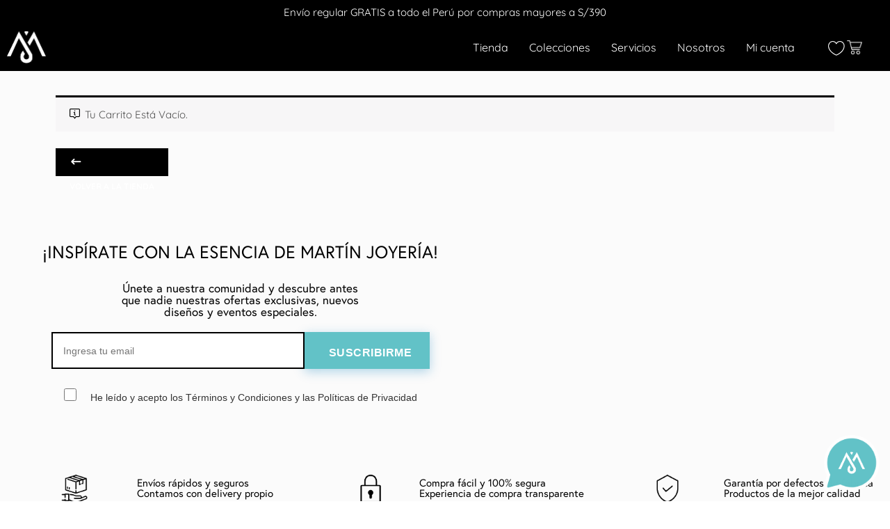

--- FILE ---
content_type: text/html; charset=utf-8
request_url: https://www.google.com/recaptcha/api2/anchor?ar=1&k=6LfwgUUfAAAAANJ42i_9IV5d-ksV6xwmnUv-Vu8z&co=aHR0cHM6Ly9tYXJ0aW5qb3llcmlhLmNvbTo0NDM.&hl=en&v=PoyoqOPhxBO7pBk68S4YbpHZ&size=invisible&anchor-ms=20000&execute-ms=30000&cb=axwfyiw2i0nm
body_size: 48756
content:
<!DOCTYPE HTML><html dir="ltr" lang="en"><head><meta http-equiv="Content-Type" content="text/html; charset=UTF-8">
<meta http-equiv="X-UA-Compatible" content="IE=edge">
<title>reCAPTCHA</title>
<style type="text/css">
/* cyrillic-ext */
@font-face {
  font-family: 'Roboto';
  font-style: normal;
  font-weight: 400;
  font-stretch: 100%;
  src: url(//fonts.gstatic.com/s/roboto/v48/KFO7CnqEu92Fr1ME7kSn66aGLdTylUAMa3GUBHMdazTgWw.woff2) format('woff2');
  unicode-range: U+0460-052F, U+1C80-1C8A, U+20B4, U+2DE0-2DFF, U+A640-A69F, U+FE2E-FE2F;
}
/* cyrillic */
@font-face {
  font-family: 'Roboto';
  font-style: normal;
  font-weight: 400;
  font-stretch: 100%;
  src: url(//fonts.gstatic.com/s/roboto/v48/KFO7CnqEu92Fr1ME7kSn66aGLdTylUAMa3iUBHMdazTgWw.woff2) format('woff2');
  unicode-range: U+0301, U+0400-045F, U+0490-0491, U+04B0-04B1, U+2116;
}
/* greek-ext */
@font-face {
  font-family: 'Roboto';
  font-style: normal;
  font-weight: 400;
  font-stretch: 100%;
  src: url(//fonts.gstatic.com/s/roboto/v48/KFO7CnqEu92Fr1ME7kSn66aGLdTylUAMa3CUBHMdazTgWw.woff2) format('woff2');
  unicode-range: U+1F00-1FFF;
}
/* greek */
@font-face {
  font-family: 'Roboto';
  font-style: normal;
  font-weight: 400;
  font-stretch: 100%;
  src: url(//fonts.gstatic.com/s/roboto/v48/KFO7CnqEu92Fr1ME7kSn66aGLdTylUAMa3-UBHMdazTgWw.woff2) format('woff2');
  unicode-range: U+0370-0377, U+037A-037F, U+0384-038A, U+038C, U+038E-03A1, U+03A3-03FF;
}
/* math */
@font-face {
  font-family: 'Roboto';
  font-style: normal;
  font-weight: 400;
  font-stretch: 100%;
  src: url(//fonts.gstatic.com/s/roboto/v48/KFO7CnqEu92Fr1ME7kSn66aGLdTylUAMawCUBHMdazTgWw.woff2) format('woff2');
  unicode-range: U+0302-0303, U+0305, U+0307-0308, U+0310, U+0312, U+0315, U+031A, U+0326-0327, U+032C, U+032F-0330, U+0332-0333, U+0338, U+033A, U+0346, U+034D, U+0391-03A1, U+03A3-03A9, U+03B1-03C9, U+03D1, U+03D5-03D6, U+03F0-03F1, U+03F4-03F5, U+2016-2017, U+2034-2038, U+203C, U+2040, U+2043, U+2047, U+2050, U+2057, U+205F, U+2070-2071, U+2074-208E, U+2090-209C, U+20D0-20DC, U+20E1, U+20E5-20EF, U+2100-2112, U+2114-2115, U+2117-2121, U+2123-214F, U+2190, U+2192, U+2194-21AE, U+21B0-21E5, U+21F1-21F2, U+21F4-2211, U+2213-2214, U+2216-22FF, U+2308-230B, U+2310, U+2319, U+231C-2321, U+2336-237A, U+237C, U+2395, U+239B-23B7, U+23D0, U+23DC-23E1, U+2474-2475, U+25AF, U+25B3, U+25B7, U+25BD, U+25C1, U+25CA, U+25CC, U+25FB, U+266D-266F, U+27C0-27FF, U+2900-2AFF, U+2B0E-2B11, U+2B30-2B4C, U+2BFE, U+3030, U+FF5B, U+FF5D, U+1D400-1D7FF, U+1EE00-1EEFF;
}
/* symbols */
@font-face {
  font-family: 'Roboto';
  font-style: normal;
  font-weight: 400;
  font-stretch: 100%;
  src: url(//fonts.gstatic.com/s/roboto/v48/KFO7CnqEu92Fr1ME7kSn66aGLdTylUAMaxKUBHMdazTgWw.woff2) format('woff2');
  unicode-range: U+0001-000C, U+000E-001F, U+007F-009F, U+20DD-20E0, U+20E2-20E4, U+2150-218F, U+2190, U+2192, U+2194-2199, U+21AF, U+21E6-21F0, U+21F3, U+2218-2219, U+2299, U+22C4-22C6, U+2300-243F, U+2440-244A, U+2460-24FF, U+25A0-27BF, U+2800-28FF, U+2921-2922, U+2981, U+29BF, U+29EB, U+2B00-2BFF, U+4DC0-4DFF, U+FFF9-FFFB, U+10140-1018E, U+10190-1019C, U+101A0, U+101D0-101FD, U+102E0-102FB, U+10E60-10E7E, U+1D2C0-1D2D3, U+1D2E0-1D37F, U+1F000-1F0FF, U+1F100-1F1AD, U+1F1E6-1F1FF, U+1F30D-1F30F, U+1F315, U+1F31C, U+1F31E, U+1F320-1F32C, U+1F336, U+1F378, U+1F37D, U+1F382, U+1F393-1F39F, U+1F3A7-1F3A8, U+1F3AC-1F3AF, U+1F3C2, U+1F3C4-1F3C6, U+1F3CA-1F3CE, U+1F3D4-1F3E0, U+1F3ED, U+1F3F1-1F3F3, U+1F3F5-1F3F7, U+1F408, U+1F415, U+1F41F, U+1F426, U+1F43F, U+1F441-1F442, U+1F444, U+1F446-1F449, U+1F44C-1F44E, U+1F453, U+1F46A, U+1F47D, U+1F4A3, U+1F4B0, U+1F4B3, U+1F4B9, U+1F4BB, U+1F4BF, U+1F4C8-1F4CB, U+1F4D6, U+1F4DA, U+1F4DF, U+1F4E3-1F4E6, U+1F4EA-1F4ED, U+1F4F7, U+1F4F9-1F4FB, U+1F4FD-1F4FE, U+1F503, U+1F507-1F50B, U+1F50D, U+1F512-1F513, U+1F53E-1F54A, U+1F54F-1F5FA, U+1F610, U+1F650-1F67F, U+1F687, U+1F68D, U+1F691, U+1F694, U+1F698, U+1F6AD, U+1F6B2, U+1F6B9-1F6BA, U+1F6BC, U+1F6C6-1F6CF, U+1F6D3-1F6D7, U+1F6E0-1F6EA, U+1F6F0-1F6F3, U+1F6F7-1F6FC, U+1F700-1F7FF, U+1F800-1F80B, U+1F810-1F847, U+1F850-1F859, U+1F860-1F887, U+1F890-1F8AD, U+1F8B0-1F8BB, U+1F8C0-1F8C1, U+1F900-1F90B, U+1F93B, U+1F946, U+1F984, U+1F996, U+1F9E9, U+1FA00-1FA6F, U+1FA70-1FA7C, U+1FA80-1FA89, U+1FA8F-1FAC6, U+1FACE-1FADC, U+1FADF-1FAE9, U+1FAF0-1FAF8, U+1FB00-1FBFF;
}
/* vietnamese */
@font-face {
  font-family: 'Roboto';
  font-style: normal;
  font-weight: 400;
  font-stretch: 100%;
  src: url(//fonts.gstatic.com/s/roboto/v48/KFO7CnqEu92Fr1ME7kSn66aGLdTylUAMa3OUBHMdazTgWw.woff2) format('woff2');
  unicode-range: U+0102-0103, U+0110-0111, U+0128-0129, U+0168-0169, U+01A0-01A1, U+01AF-01B0, U+0300-0301, U+0303-0304, U+0308-0309, U+0323, U+0329, U+1EA0-1EF9, U+20AB;
}
/* latin-ext */
@font-face {
  font-family: 'Roboto';
  font-style: normal;
  font-weight: 400;
  font-stretch: 100%;
  src: url(//fonts.gstatic.com/s/roboto/v48/KFO7CnqEu92Fr1ME7kSn66aGLdTylUAMa3KUBHMdazTgWw.woff2) format('woff2');
  unicode-range: U+0100-02BA, U+02BD-02C5, U+02C7-02CC, U+02CE-02D7, U+02DD-02FF, U+0304, U+0308, U+0329, U+1D00-1DBF, U+1E00-1E9F, U+1EF2-1EFF, U+2020, U+20A0-20AB, U+20AD-20C0, U+2113, U+2C60-2C7F, U+A720-A7FF;
}
/* latin */
@font-face {
  font-family: 'Roboto';
  font-style: normal;
  font-weight: 400;
  font-stretch: 100%;
  src: url(//fonts.gstatic.com/s/roboto/v48/KFO7CnqEu92Fr1ME7kSn66aGLdTylUAMa3yUBHMdazQ.woff2) format('woff2');
  unicode-range: U+0000-00FF, U+0131, U+0152-0153, U+02BB-02BC, U+02C6, U+02DA, U+02DC, U+0304, U+0308, U+0329, U+2000-206F, U+20AC, U+2122, U+2191, U+2193, U+2212, U+2215, U+FEFF, U+FFFD;
}
/* cyrillic-ext */
@font-face {
  font-family: 'Roboto';
  font-style: normal;
  font-weight: 500;
  font-stretch: 100%;
  src: url(//fonts.gstatic.com/s/roboto/v48/KFO7CnqEu92Fr1ME7kSn66aGLdTylUAMa3GUBHMdazTgWw.woff2) format('woff2');
  unicode-range: U+0460-052F, U+1C80-1C8A, U+20B4, U+2DE0-2DFF, U+A640-A69F, U+FE2E-FE2F;
}
/* cyrillic */
@font-face {
  font-family: 'Roboto';
  font-style: normal;
  font-weight: 500;
  font-stretch: 100%;
  src: url(//fonts.gstatic.com/s/roboto/v48/KFO7CnqEu92Fr1ME7kSn66aGLdTylUAMa3iUBHMdazTgWw.woff2) format('woff2');
  unicode-range: U+0301, U+0400-045F, U+0490-0491, U+04B0-04B1, U+2116;
}
/* greek-ext */
@font-face {
  font-family: 'Roboto';
  font-style: normal;
  font-weight: 500;
  font-stretch: 100%;
  src: url(//fonts.gstatic.com/s/roboto/v48/KFO7CnqEu92Fr1ME7kSn66aGLdTylUAMa3CUBHMdazTgWw.woff2) format('woff2');
  unicode-range: U+1F00-1FFF;
}
/* greek */
@font-face {
  font-family: 'Roboto';
  font-style: normal;
  font-weight: 500;
  font-stretch: 100%;
  src: url(//fonts.gstatic.com/s/roboto/v48/KFO7CnqEu92Fr1ME7kSn66aGLdTylUAMa3-UBHMdazTgWw.woff2) format('woff2');
  unicode-range: U+0370-0377, U+037A-037F, U+0384-038A, U+038C, U+038E-03A1, U+03A3-03FF;
}
/* math */
@font-face {
  font-family: 'Roboto';
  font-style: normal;
  font-weight: 500;
  font-stretch: 100%;
  src: url(//fonts.gstatic.com/s/roboto/v48/KFO7CnqEu92Fr1ME7kSn66aGLdTylUAMawCUBHMdazTgWw.woff2) format('woff2');
  unicode-range: U+0302-0303, U+0305, U+0307-0308, U+0310, U+0312, U+0315, U+031A, U+0326-0327, U+032C, U+032F-0330, U+0332-0333, U+0338, U+033A, U+0346, U+034D, U+0391-03A1, U+03A3-03A9, U+03B1-03C9, U+03D1, U+03D5-03D6, U+03F0-03F1, U+03F4-03F5, U+2016-2017, U+2034-2038, U+203C, U+2040, U+2043, U+2047, U+2050, U+2057, U+205F, U+2070-2071, U+2074-208E, U+2090-209C, U+20D0-20DC, U+20E1, U+20E5-20EF, U+2100-2112, U+2114-2115, U+2117-2121, U+2123-214F, U+2190, U+2192, U+2194-21AE, U+21B0-21E5, U+21F1-21F2, U+21F4-2211, U+2213-2214, U+2216-22FF, U+2308-230B, U+2310, U+2319, U+231C-2321, U+2336-237A, U+237C, U+2395, U+239B-23B7, U+23D0, U+23DC-23E1, U+2474-2475, U+25AF, U+25B3, U+25B7, U+25BD, U+25C1, U+25CA, U+25CC, U+25FB, U+266D-266F, U+27C0-27FF, U+2900-2AFF, U+2B0E-2B11, U+2B30-2B4C, U+2BFE, U+3030, U+FF5B, U+FF5D, U+1D400-1D7FF, U+1EE00-1EEFF;
}
/* symbols */
@font-face {
  font-family: 'Roboto';
  font-style: normal;
  font-weight: 500;
  font-stretch: 100%;
  src: url(//fonts.gstatic.com/s/roboto/v48/KFO7CnqEu92Fr1ME7kSn66aGLdTylUAMaxKUBHMdazTgWw.woff2) format('woff2');
  unicode-range: U+0001-000C, U+000E-001F, U+007F-009F, U+20DD-20E0, U+20E2-20E4, U+2150-218F, U+2190, U+2192, U+2194-2199, U+21AF, U+21E6-21F0, U+21F3, U+2218-2219, U+2299, U+22C4-22C6, U+2300-243F, U+2440-244A, U+2460-24FF, U+25A0-27BF, U+2800-28FF, U+2921-2922, U+2981, U+29BF, U+29EB, U+2B00-2BFF, U+4DC0-4DFF, U+FFF9-FFFB, U+10140-1018E, U+10190-1019C, U+101A0, U+101D0-101FD, U+102E0-102FB, U+10E60-10E7E, U+1D2C0-1D2D3, U+1D2E0-1D37F, U+1F000-1F0FF, U+1F100-1F1AD, U+1F1E6-1F1FF, U+1F30D-1F30F, U+1F315, U+1F31C, U+1F31E, U+1F320-1F32C, U+1F336, U+1F378, U+1F37D, U+1F382, U+1F393-1F39F, U+1F3A7-1F3A8, U+1F3AC-1F3AF, U+1F3C2, U+1F3C4-1F3C6, U+1F3CA-1F3CE, U+1F3D4-1F3E0, U+1F3ED, U+1F3F1-1F3F3, U+1F3F5-1F3F7, U+1F408, U+1F415, U+1F41F, U+1F426, U+1F43F, U+1F441-1F442, U+1F444, U+1F446-1F449, U+1F44C-1F44E, U+1F453, U+1F46A, U+1F47D, U+1F4A3, U+1F4B0, U+1F4B3, U+1F4B9, U+1F4BB, U+1F4BF, U+1F4C8-1F4CB, U+1F4D6, U+1F4DA, U+1F4DF, U+1F4E3-1F4E6, U+1F4EA-1F4ED, U+1F4F7, U+1F4F9-1F4FB, U+1F4FD-1F4FE, U+1F503, U+1F507-1F50B, U+1F50D, U+1F512-1F513, U+1F53E-1F54A, U+1F54F-1F5FA, U+1F610, U+1F650-1F67F, U+1F687, U+1F68D, U+1F691, U+1F694, U+1F698, U+1F6AD, U+1F6B2, U+1F6B9-1F6BA, U+1F6BC, U+1F6C6-1F6CF, U+1F6D3-1F6D7, U+1F6E0-1F6EA, U+1F6F0-1F6F3, U+1F6F7-1F6FC, U+1F700-1F7FF, U+1F800-1F80B, U+1F810-1F847, U+1F850-1F859, U+1F860-1F887, U+1F890-1F8AD, U+1F8B0-1F8BB, U+1F8C0-1F8C1, U+1F900-1F90B, U+1F93B, U+1F946, U+1F984, U+1F996, U+1F9E9, U+1FA00-1FA6F, U+1FA70-1FA7C, U+1FA80-1FA89, U+1FA8F-1FAC6, U+1FACE-1FADC, U+1FADF-1FAE9, U+1FAF0-1FAF8, U+1FB00-1FBFF;
}
/* vietnamese */
@font-face {
  font-family: 'Roboto';
  font-style: normal;
  font-weight: 500;
  font-stretch: 100%;
  src: url(//fonts.gstatic.com/s/roboto/v48/KFO7CnqEu92Fr1ME7kSn66aGLdTylUAMa3OUBHMdazTgWw.woff2) format('woff2');
  unicode-range: U+0102-0103, U+0110-0111, U+0128-0129, U+0168-0169, U+01A0-01A1, U+01AF-01B0, U+0300-0301, U+0303-0304, U+0308-0309, U+0323, U+0329, U+1EA0-1EF9, U+20AB;
}
/* latin-ext */
@font-face {
  font-family: 'Roboto';
  font-style: normal;
  font-weight: 500;
  font-stretch: 100%;
  src: url(//fonts.gstatic.com/s/roboto/v48/KFO7CnqEu92Fr1ME7kSn66aGLdTylUAMa3KUBHMdazTgWw.woff2) format('woff2');
  unicode-range: U+0100-02BA, U+02BD-02C5, U+02C7-02CC, U+02CE-02D7, U+02DD-02FF, U+0304, U+0308, U+0329, U+1D00-1DBF, U+1E00-1E9F, U+1EF2-1EFF, U+2020, U+20A0-20AB, U+20AD-20C0, U+2113, U+2C60-2C7F, U+A720-A7FF;
}
/* latin */
@font-face {
  font-family: 'Roboto';
  font-style: normal;
  font-weight: 500;
  font-stretch: 100%;
  src: url(//fonts.gstatic.com/s/roboto/v48/KFO7CnqEu92Fr1ME7kSn66aGLdTylUAMa3yUBHMdazQ.woff2) format('woff2');
  unicode-range: U+0000-00FF, U+0131, U+0152-0153, U+02BB-02BC, U+02C6, U+02DA, U+02DC, U+0304, U+0308, U+0329, U+2000-206F, U+20AC, U+2122, U+2191, U+2193, U+2212, U+2215, U+FEFF, U+FFFD;
}
/* cyrillic-ext */
@font-face {
  font-family: 'Roboto';
  font-style: normal;
  font-weight: 900;
  font-stretch: 100%;
  src: url(//fonts.gstatic.com/s/roboto/v48/KFO7CnqEu92Fr1ME7kSn66aGLdTylUAMa3GUBHMdazTgWw.woff2) format('woff2');
  unicode-range: U+0460-052F, U+1C80-1C8A, U+20B4, U+2DE0-2DFF, U+A640-A69F, U+FE2E-FE2F;
}
/* cyrillic */
@font-face {
  font-family: 'Roboto';
  font-style: normal;
  font-weight: 900;
  font-stretch: 100%;
  src: url(//fonts.gstatic.com/s/roboto/v48/KFO7CnqEu92Fr1ME7kSn66aGLdTylUAMa3iUBHMdazTgWw.woff2) format('woff2');
  unicode-range: U+0301, U+0400-045F, U+0490-0491, U+04B0-04B1, U+2116;
}
/* greek-ext */
@font-face {
  font-family: 'Roboto';
  font-style: normal;
  font-weight: 900;
  font-stretch: 100%;
  src: url(//fonts.gstatic.com/s/roboto/v48/KFO7CnqEu92Fr1ME7kSn66aGLdTylUAMa3CUBHMdazTgWw.woff2) format('woff2');
  unicode-range: U+1F00-1FFF;
}
/* greek */
@font-face {
  font-family: 'Roboto';
  font-style: normal;
  font-weight: 900;
  font-stretch: 100%;
  src: url(//fonts.gstatic.com/s/roboto/v48/KFO7CnqEu92Fr1ME7kSn66aGLdTylUAMa3-UBHMdazTgWw.woff2) format('woff2');
  unicode-range: U+0370-0377, U+037A-037F, U+0384-038A, U+038C, U+038E-03A1, U+03A3-03FF;
}
/* math */
@font-face {
  font-family: 'Roboto';
  font-style: normal;
  font-weight: 900;
  font-stretch: 100%;
  src: url(//fonts.gstatic.com/s/roboto/v48/KFO7CnqEu92Fr1ME7kSn66aGLdTylUAMawCUBHMdazTgWw.woff2) format('woff2');
  unicode-range: U+0302-0303, U+0305, U+0307-0308, U+0310, U+0312, U+0315, U+031A, U+0326-0327, U+032C, U+032F-0330, U+0332-0333, U+0338, U+033A, U+0346, U+034D, U+0391-03A1, U+03A3-03A9, U+03B1-03C9, U+03D1, U+03D5-03D6, U+03F0-03F1, U+03F4-03F5, U+2016-2017, U+2034-2038, U+203C, U+2040, U+2043, U+2047, U+2050, U+2057, U+205F, U+2070-2071, U+2074-208E, U+2090-209C, U+20D0-20DC, U+20E1, U+20E5-20EF, U+2100-2112, U+2114-2115, U+2117-2121, U+2123-214F, U+2190, U+2192, U+2194-21AE, U+21B0-21E5, U+21F1-21F2, U+21F4-2211, U+2213-2214, U+2216-22FF, U+2308-230B, U+2310, U+2319, U+231C-2321, U+2336-237A, U+237C, U+2395, U+239B-23B7, U+23D0, U+23DC-23E1, U+2474-2475, U+25AF, U+25B3, U+25B7, U+25BD, U+25C1, U+25CA, U+25CC, U+25FB, U+266D-266F, U+27C0-27FF, U+2900-2AFF, U+2B0E-2B11, U+2B30-2B4C, U+2BFE, U+3030, U+FF5B, U+FF5D, U+1D400-1D7FF, U+1EE00-1EEFF;
}
/* symbols */
@font-face {
  font-family: 'Roboto';
  font-style: normal;
  font-weight: 900;
  font-stretch: 100%;
  src: url(//fonts.gstatic.com/s/roboto/v48/KFO7CnqEu92Fr1ME7kSn66aGLdTylUAMaxKUBHMdazTgWw.woff2) format('woff2');
  unicode-range: U+0001-000C, U+000E-001F, U+007F-009F, U+20DD-20E0, U+20E2-20E4, U+2150-218F, U+2190, U+2192, U+2194-2199, U+21AF, U+21E6-21F0, U+21F3, U+2218-2219, U+2299, U+22C4-22C6, U+2300-243F, U+2440-244A, U+2460-24FF, U+25A0-27BF, U+2800-28FF, U+2921-2922, U+2981, U+29BF, U+29EB, U+2B00-2BFF, U+4DC0-4DFF, U+FFF9-FFFB, U+10140-1018E, U+10190-1019C, U+101A0, U+101D0-101FD, U+102E0-102FB, U+10E60-10E7E, U+1D2C0-1D2D3, U+1D2E0-1D37F, U+1F000-1F0FF, U+1F100-1F1AD, U+1F1E6-1F1FF, U+1F30D-1F30F, U+1F315, U+1F31C, U+1F31E, U+1F320-1F32C, U+1F336, U+1F378, U+1F37D, U+1F382, U+1F393-1F39F, U+1F3A7-1F3A8, U+1F3AC-1F3AF, U+1F3C2, U+1F3C4-1F3C6, U+1F3CA-1F3CE, U+1F3D4-1F3E0, U+1F3ED, U+1F3F1-1F3F3, U+1F3F5-1F3F7, U+1F408, U+1F415, U+1F41F, U+1F426, U+1F43F, U+1F441-1F442, U+1F444, U+1F446-1F449, U+1F44C-1F44E, U+1F453, U+1F46A, U+1F47D, U+1F4A3, U+1F4B0, U+1F4B3, U+1F4B9, U+1F4BB, U+1F4BF, U+1F4C8-1F4CB, U+1F4D6, U+1F4DA, U+1F4DF, U+1F4E3-1F4E6, U+1F4EA-1F4ED, U+1F4F7, U+1F4F9-1F4FB, U+1F4FD-1F4FE, U+1F503, U+1F507-1F50B, U+1F50D, U+1F512-1F513, U+1F53E-1F54A, U+1F54F-1F5FA, U+1F610, U+1F650-1F67F, U+1F687, U+1F68D, U+1F691, U+1F694, U+1F698, U+1F6AD, U+1F6B2, U+1F6B9-1F6BA, U+1F6BC, U+1F6C6-1F6CF, U+1F6D3-1F6D7, U+1F6E0-1F6EA, U+1F6F0-1F6F3, U+1F6F7-1F6FC, U+1F700-1F7FF, U+1F800-1F80B, U+1F810-1F847, U+1F850-1F859, U+1F860-1F887, U+1F890-1F8AD, U+1F8B0-1F8BB, U+1F8C0-1F8C1, U+1F900-1F90B, U+1F93B, U+1F946, U+1F984, U+1F996, U+1F9E9, U+1FA00-1FA6F, U+1FA70-1FA7C, U+1FA80-1FA89, U+1FA8F-1FAC6, U+1FACE-1FADC, U+1FADF-1FAE9, U+1FAF0-1FAF8, U+1FB00-1FBFF;
}
/* vietnamese */
@font-face {
  font-family: 'Roboto';
  font-style: normal;
  font-weight: 900;
  font-stretch: 100%;
  src: url(//fonts.gstatic.com/s/roboto/v48/KFO7CnqEu92Fr1ME7kSn66aGLdTylUAMa3OUBHMdazTgWw.woff2) format('woff2');
  unicode-range: U+0102-0103, U+0110-0111, U+0128-0129, U+0168-0169, U+01A0-01A1, U+01AF-01B0, U+0300-0301, U+0303-0304, U+0308-0309, U+0323, U+0329, U+1EA0-1EF9, U+20AB;
}
/* latin-ext */
@font-face {
  font-family: 'Roboto';
  font-style: normal;
  font-weight: 900;
  font-stretch: 100%;
  src: url(//fonts.gstatic.com/s/roboto/v48/KFO7CnqEu92Fr1ME7kSn66aGLdTylUAMa3KUBHMdazTgWw.woff2) format('woff2');
  unicode-range: U+0100-02BA, U+02BD-02C5, U+02C7-02CC, U+02CE-02D7, U+02DD-02FF, U+0304, U+0308, U+0329, U+1D00-1DBF, U+1E00-1E9F, U+1EF2-1EFF, U+2020, U+20A0-20AB, U+20AD-20C0, U+2113, U+2C60-2C7F, U+A720-A7FF;
}
/* latin */
@font-face {
  font-family: 'Roboto';
  font-style: normal;
  font-weight: 900;
  font-stretch: 100%;
  src: url(//fonts.gstatic.com/s/roboto/v48/KFO7CnqEu92Fr1ME7kSn66aGLdTylUAMa3yUBHMdazQ.woff2) format('woff2');
  unicode-range: U+0000-00FF, U+0131, U+0152-0153, U+02BB-02BC, U+02C6, U+02DA, U+02DC, U+0304, U+0308, U+0329, U+2000-206F, U+20AC, U+2122, U+2191, U+2193, U+2212, U+2215, U+FEFF, U+FFFD;
}

</style>
<link rel="stylesheet" type="text/css" href="https://www.gstatic.com/recaptcha/releases/PoyoqOPhxBO7pBk68S4YbpHZ/styles__ltr.css">
<script nonce="WuNKzfKUXBH-DL4wYif8gg" type="text/javascript">window['__recaptcha_api'] = 'https://www.google.com/recaptcha/api2/';</script>
<script type="text/javascript" src="https://www.gstatic.com/recaptcha/releases/PoyoqOPhxBO7pBk68S4YbpHZ/recaptcha__en.js" nonce="WuNKzfKUXBH-DL4wYif8gg">
      
    </script></head>
<body><div id="rc-anchor-alert" class="rc-anchor-alert"></div>
<input type="hidden" id="recaptcha-token" value="[base64]">
<script type="text/javascript" nonce="WuNKzfKUXBH-DL4wYif8gg">
      recaptcha.anchor.Main.init("[\x22ainput\x22,[\x22bgdata\x22,\x22\x22,\[base64]/[base64]/MjU1Ong/[base64]/[base64]/[base64]/[base64]/[base64]/[base64]/[base64]/[base64]/[base64]/[base64]/[base64]/[base64]/[base64]/[base64]/[base64]\\u003d\x22,\[base64]\x22,\x22bsKSw6bCtAVJFVHDqg4swqA1w6TDq8OjaA5hwrzCoElxw6jCnMOKD8OlV8K/RApNw5rDkzrCnmPConF4Y8Kqw6BoaTEbwpdSfibCmh0KesKxwqzCrxFTw7fCgDfCucOHwqjDiBPDvcK3MMKtw4/[base64]/[base64]/[base64]/DgSzCgsOHw6Efw4Fjw7F1YnpbGMKlLj7CgsK5Z8OOJ11dTyXDjnVpwpfDkVNkLMKVw5BYwq5Tw40Dwo1ad0tYHcO1QsONw5hwwod9w6rDpcKyEMKNwod+EAgAQMKrwr1zMTYmZBITwozDicOYAcKsNcOlKizChwXCgcOeDcKvHV1xw7/DjMOuS8ODwqAtPcKtI3DCuMOKw43ClWnCmxxFw6/CtMOqw68qWkN2PcKvMwnCnCLCmkURwrPDp8O3w5jDsgbDpyBuNgVHfMKPwqstPMORw71Rwr9pKcKPwqnDosOvw5oEw4/CgQpqMgvCpcOAw4JBXcKZw4DDhMKDw4nCogo/[base64]/CuMK2w7TDk2Z/[base64]/NMKDwpZGw4tLwrrCrcOkScOCI2rCqcKww4jDsTrCoUnDmcKIw4xtGMKeSGUpfMKCA8K2EMKZGGAbMcKFwrQBFF3CpMKlbsO5w5UPwockX0NLw7dzworDucKVWcKwwrMIw5rDvMK/w5bDu3wGScKGwqXDnX3Dg8ONw5Udw5guw4vCucKIw5DDjG05w54lwqEOw53CnDTCgmdEeSNdHMKIwqUpG8Ohw63DsXDDr8OGw6twQMOiXXPCp8O1BgYSExgCwqMnw4YcQR/DqMKsYhDDssK+EwEFwohsDMOXw6vCiD/CjFbCljTCs8KHwqTCuMKhYMKTQG/Dk1RCw6NjccO/w4Ufw78WTMOsVhLDr8K3W8KYw5vDjsOxU006UMK/wqbDrkt0wpXCp2vCn8O+EsKDFxHDrgPDvTjCosOJdWfDjlRowoU5EB8JE8Ogw79CIcKKw6LDr2nCri7Du8O0wqfDqCx0w5vDvTF+NsOfwrrDiT3CmRNUw4/Clm8MwqHCkcKxbMO0dMKNw6fCq19fWQ3DvDx5woN2WSnCkQlUwo/CjsKkREdiwoZZwpZjwqYyw5obIMO0SsO6w7ZywqAsTyzDtHw/L8OBw7XCtix8w4cowq/DvsOVL8KDOcOeKkwswpoSwrPCr8OHVsKiDmpdN8OIMRvDr2HDpknDkMKCVsOcw7sXNsO+w4HCj206wo3ChMORRMKCwrzCmSXDhHpZwogaw7AUwpVewpoyw5VbTsKZaMKNw5fDsMOPGMKHASbDvjE9dMO9wo/Dm8Obw4ZAYMOsOcOywoTDiMONVWlzwo/Cv3zDtsOkCsOxwqXCqTDCsRlIS8OIOxl8H8Opw65Pw5c6woLCn8O5GBBVw5DChjfDlsK1WClcw5DClATCocO2wpDDn0bCjzAtLGTDoBIeJ8KdwoLCqTzDh8OqOibCnCBhDmJle8KRa1jCvMOWwrBmwqo3w45qKMKcw7/Dt8OkwqzDnFLCpm4bGsKWEcOhMCLCqcO7awIpQsOOcUh5JhrDvsO4wqDDqVrDsMKFw4Abw7YgwpIYwr4lfl7CrMOPG8KxNcOCKMKFbMKHwpEMw6JdKD0tC2oUw4bDq2/Dqnt7wonDsMOpYA0/[base64]/DqsO9fGnCtB4IezvDgikpw5kjEMO+HxTDvxnDj8Kof0wMOWbCvi0Iw6g/[base64]/CgWzDhsKicsOvw7F8BcK3UBtGCsKiw4ZbwrvDnDTDocOPw5nDlMKSwqkcw57CgVfDqsKfCsKrw5DChcONwpvCq3XCk15nUXLCtyUgw7M7w7vCgxHDjMK/w4jDhAIYE8KvwoTDjsKkLMOSwosywozDvcOtw6DDqsObw7TDqMOYJEY+RzNcw7crF8K5JcK+f1d5ZBkPw5TDg8O7w6R1worDmmxQwpcWw77CpS3CgFJAwofCg1PCsMK6BgRnUSLCuMK9fMOxwpE7VcKIw7PCtDvCk8K6X8O1ECLDijAFwo/CoRDCkjtwNcKcwrbCtwvCp8OrK8Kqe2kUdcOsw7k1KjLCmgLCiVJ2J8OuN8K5wozDggXCqsKcXjfCtnXCgl1lJMKvwp/DgzbCvUfDl1/[base64]/[base64]/[base64]/[base64]/PcKFKcOzw4LCp8OMSlLCisKrw6bDlyYOw5l0w63Cl8OjNsKgIsOxHS1uwodAVMOXEF4/wpDDtxvDuUgjw6lQEAXCicOEOzM8ChXDgcKVwrwtD8OVw4nCqMOMw6rDtTE9fljClMKdwpzDnmciwo3DhcOEwpYww6HDkMOlwqfCi8KQESstwqDClQLDoHJkw7jCn8K7wpEZFMK1w7FrMsKGwq4iMMKkwr7CpcK1U8OWAMKiw6fCj0HCpcK/w6ssI8O7aMK3WsOowqvCrcOeH8OMMAPDnjZ/w6Ubw5bDtsOjDcOnBMK8I8OVEi0McCXCjDXCr8KwLDZmw4khw4rDhVEhJg/CsER1dsOYcMOow5fDvMOsw47CgSLCtFnDtXpbw4HCjQnCoMO1woLDnTXCr8K7wpwHw4B/w78Iw4IfHx7CmTrDlXkNw5/CpgZ2W8OEwrccwqp9FMKrw67Ci8OEAsKqwq7CvDHCsz/CugbDksKibxl7wqA1aSIZw7rDkiUfFC/Ch8KfVcKnZVTDoMO8ZcO0esKUZnfDkD3CqsOSTXUSPcOLZcKZw6rDgV/CpjY/wrzDmsKETsOnw5HDnHvDm8OPwrjDpsKkIcOYwpPDkyJYw5JyJcKHw4nDp1lyZVbDhgJtw7LCgMK7T8Otw7nDtcKrPcKcw5RwfsOvQ8O+EcKOE3Acwohiw7VGwqZVwr/DsjdWw7JpY2HCrH4WwqzDvsKXOywDQVRXRG3DocKjwqrDvDIrw7AyOk14B1JkwpUJS0QkHWQLLHPCgDdfw5nDjjbCq8KTw7TCrGBLIk00wqDDm2DDoMOXw5haw5IZw7vDjsOXwrghSV/CvMK5wot5wplowqTCkcK1w4XDnTF4dSEtw71bCmlhVDLCu8KGwrV4FDNLfFIYwq3Cj0jDn2LDg23CnyHDq8K8cTUIw7jDuw1Cw7TCjsO3DynDp8O/cMK9wqpEXcO2w4h4LTjDgGDDknbDtEwEwrtZw7J4RMK/[base64]/[base64]/CugZheBBnNhjCucKwwodzw5sEwq47bsKALMKxwqjDpQvCkR0Ew7NVHX7DpsKKwqBNdkNsLMKKwpVKesOYVhNOw74Aw5xsBT7CpMOuw4DCtsOvbSBaw5jDocK4wpbCsQTDtzfDkm3Cs8KQw6x8wrhnwrLDvzTDmBEiwr8wYxPDl8K7YwHDvsKzKUPCsMOMcMKBVw/CrcKDw5LCjXEbCcOlwpjChxlqw4FHwqTCky0Fw4xvFTtTLsOhwq1VwoMyw7dkUFIOw6MgwqpJS2M0KsOqw7DDnDpAw4diXDISSl/DocKww4t2P8OCD8OXDMObYcKSwp/[base64]/Dt3VLwqTDmHYsw4vCgF7CknljI0FfRMKNNkV0B0fDs2/DrMO+wozDlcKFO2XCvxLCpRtgeRLCoMOqw4Zgw5dgwpB2wpd0dgPCt1rDkMO4e8O4IsKVRRg4w53Cjm8Vw6XCiFHCuMOeFMK+Sz/[base64]/XGogTjhAwpd2M8K+wqbDq8Ogw6V0c8KRw74XdsOWwqM5dcOhD07Cr8KDSBPCtsOYH0cpN8OEw6Vra1tuLmfCs8OHQU0RPzzCmkkAw53CsFYPwqzChDzDkidaw6DCqcO1ZRDCoMOqZsKkwr9ZT8ObwpR9w6NqwpvCvsO5woR2ZxbDucKaBGpGwr/[base64]/DkWTDh8OcXsKTw6YmWBjChsOrDMOlw7V9wpVPwrYVLMKUeVdawqwrw7UIGMKRw4DDr0xZZMOeRHV3wqfDk8KZwrsxw4Zkw4ANwo/Dg8KZY8OGGMOWwqh7wofCjWfCk8ODIEdzSMOqLMK9U0pxVGLCmsOpXcKmwrgoOMKawrxrwptTwqpsa8KQwrzCg8O3wrFQYcKhSsOJRE/[base64]/GTojM8O0w5vDsUcsw7Z3w63Dr1h3wrvCgzzCmMKgw6LDp8OPwoXCpMK6UcOPBcKPZMObwrx1wrJrw4pWw43Ci8OAw6cuasO2WGjCoATCoxvDusKFwqjCpmzCncKSdTB7UgzClQrDocKuLsKTRybCm8K9OHIvAMOhdV7CscKGM8Oaw45kYGJCw57DpcK2wqDCuAZtwo/DksKMb8KdJsOkXiHCplNwUArDimrCoifDtTYYwpZMP8OBw71WD8OCS8KcCsOiwpBUIxXDl8KYw4taGMOEwoFmw4jCuD5Lw7XDmztHeXd5DhnCjMK6w7BYwqfDq8Oxw7t+w4LCsVksw54WfcKiYsKuYMKgwpTCnsKsDx/Ch2UVwp49wo4Pwpw2w6t2GcO4wobCpBQpHsOtOH7DmcKULlvDnR5hdGjDnnDDgEbDlsKNwqJhwpdKFiPCrj4xw7vCgMOFw6lBSMOpeDLCpWDDisOdwplDUMKQw5EtesO+wpPCrcOww4LDv8KswrBZw4owesO0wp0WwqbCiTZAPcKJw6/CiH0mwrfChcO+Bwldwr0kwr7CvsKPwrA8IcKxwpo7wqbDosOyFMODRMK1w6lOCwjDucKrw6I9OUjCnEXCoHoWw77ChxUBwq3CjMOFDcKrNjMnwqjDqcKAIWnDhcO9Kk/DshbDtxDDiX4NYsOcRsKUH8O0w6Fdw5spwrLDj8K5wqfCnCTCqcOqw6Ayw7rDh1vDn0lOLRN4Gj/DgcKiwoICDMOSwohRw7ECwowdQsK6w6zCksOhcTN2EMORwqVGw47Cp2JEPMOJAH3CucObEMKiR8O0w79jw658d8O1PMKnE8Olw5zDrsO0wpTCsMOiKWrCisOAwoN9w7TDsVlDwqJfwrrDuDkqwonCpDVDw5vCrsKLO1Z5E8Krw5VGDX/DlVTDpMKrwrcfwr3CmF3CscK0w6QqJA8BwoVYw6DCgcKkAcKgworDoMOhw6kUw4vDn8OSwp06dMKowpg9wpDCghtTTgEYw5vCj347wq3DlMKZcMOJwpJkK8OVcMK8wrokwpTDg8OIwpDDoCXDjT/DjSvDsQHCh8KbcknDrcOPwoVva3LDhTDCh1bDoBLDkFIZw73CkMKHCGYdwrcMw53DgsO3wrYqUMKTScObw5VHwqxyR8Kmw4PDj8Otw7lLXcKoSi7Cg2zCkMODeA/ClCJcXMOOwoUgw4rCnMOTOyvChBIlIcKQL8K6CVs7w782PMOrNsOORcO5w71xwoF9TsOJw5JdJAtswqR2TMKywqNIw6Brw6vCqlluOsOKwoIiw6ESw6DCscOawo3CncO8N8KkXQZjw6o+UMOCwoXDsDnCqMKQwo3Cr8KYDhnDnj/Cp8KrTMOGJFQROmARwoDDrMOxwqA0w5R8wqtvw7p0f1VlBDQZwq/[base64]/[base64]/DlsK9PsOzw5NOw6oLw5dkGcO1w5/CqsOxw5fCuMOEw7omKsOnbG7CsgQ3wrkgw4wXWMKuK3tiQ1DDq8KPVg5TB25awrJHwqzCmzvCukJrwrd6HcOURMO2wrcfTMKYMnsYw5TDg8KpK8OZwqHDgj54J8KowrHCn8K0fXXCpcOSZcKDw7/DmsKGe8O4SMOFw5nDiFUpwpEtwqfDkDwaUMKBFApEwqLDqTTCicKVaMKIUMOhw4rDgcOoSsKywqPDtMOowpZ+a0wKwrDCqcK1w6hTTcOZasOlwoRadMOpwp5Uw6LCnMOLdsOMw6jDhMK6CDrDoizDtcOKw4TCucKoZ3tkMcKGYsOcw7U/wqAnVnAcIGl5w7bDmQjCsMKdI1LDkUnCshBvYGrCpx5AB8OBQMOxTz7ClXvCrsO7wpZnwqJQHAbChsKSw5Y/[base64]/PFViwqfDiMOaYQR/fMOSZ8KueETCl8OXw4J8EsOCRSgEwqnDvcKvacOwwoHCgUfChxgYGxB4Ww/Dt8KpwrHCnnkFbMOdF8Ozw5TDjMOScMOUwqkZfcOqw6g6w54Ww6zCgcO6V8KVwrfCnMKqJMOiwozDnsO+w7vCqVTDiwE5w5ZaGMOcwpPCjsKMOMKbwpnDpMOnAgM+w7nCrsO/IsKBRcKgwqMlcsOhJcKww5Z5VsKfHh53woTCh8OVDGxXBcKzw5fDiih3CivCrsOPRMOuQlIkY0TDt8KzPwFIQEMRBMOgblnDg8K6ccK+PMOFwp3Cv8OBdzfCr05wwqzDkcO8wq7DkMO/RQvDh3PDkMObw4IAYB7DlsOdw7XChsKfXMKNw5w4FlXCiUZlHz7DvMOEKTzDrgbDkwF/wppNWn3CmHE0w7zDkiUqwqbCsMORw5nCojjDtcKjw6x4wrHDusO1wpE9w6Fqwr7DoBbDncOtOkozesKVEUk1NsOMwqfCvsOxw7/[base64]/Dn8OGOhTCr8Ktw57Dq0kKwp3CpSXDlsOKVcOJwr/DnMK2dGrCr1DCpsKhUsKlwqPCpDhVw73CpsKkw7x1GcKqOkHCtsKfNnZdw7vCvi5ufMOMwrl4bsKnw7lWwrdNw4gAwqgad8Kgw4DCp8KQwqvDmsO0BWvDlUvDu2XCpBN/wo7CuCIkacOVw5hkY8KvJCElBDFpDcK4wq7DrMK2w7DCl8KTCcKGBT1ibMKGeF0rwrnDuMOMw53CvMOxw54Hw5B5dcOEwoPDmF/[base64]/CjMOgw5TCpcOow6/Ci8KPDsKWQ8KIwpDCp1tVw6vClAVudsONJCgUN8Krw6J8wpRAw4nDn8OFERh2w7UCe8OXwpV2w77DskvCpXjDtiQUwovCmElWw4dNLWjCsknDnsOAPMOLYjcuZMK0U8OwLH3Dnh/CocOWcxTDt8O1wrzCiAsyc8OeQ8OWw6gQWcOVw5DCpA8Uw7HCmcObHATDlxLCn8Knw5XDlSbDok0gE8K2LyDDtVLCn8O4w7wOSMKobTs4Z8KDw4/CkS7DpcKyN8OBw7XDncKfwpgBcmjCoAbDkX8Cw4Z1wrbDicKsw4HCqMKowpLDjANxBsKWakwmRBnDvSouw4XDk23CgnTDnsOwwoZkw6o8EsK9asOPY8Khw7k6exDDlsO3w4BVXMKhQzXCnMKNwonDs8ODbBbCvhoAZcKYw6LCv3/[base64]/DgcOgwqPCjMKww6fDt8KTw6oewr7DrTwswo4+NUJQYcKHw6jDmgXCuFvDsilfw4/DkcOXKQLCiBxJTQrCuHPCsWEQwqdRwp3DmsKLw6vCrkrDksKiwq/[base64]/[base64]/DvcK9wpXCgGPCgEXClGM8DXTDoibCghHCosO5JMKOVmQaBi/Ct8OtNUjDiMOuw4nDksO1XD80wqTClx3DrcKkwqxgw5opEcKnOcK6XcK+FAHDp27DrcOZAUZGw4l5wrp0wofDr0YJf0UTEsOow6NtTinCjcKyccKUIMOIw7dvw6/[base64]/DtjxVEcOgwrTCjcKiQcO1B8Okw5tdMsOxXg1rV8O/[base64]/DqcOMXF0hwqfDiz7DlmbCmMKGSS4ZKMK3w759fBXClsKEw5jCnMKyX8O0wppwQj09CQbCvCDCkcOkNsK5SU7Cim1/[base64]/Dk8O1w5HCrABqwrFxw7FBF8KqEmZxSwMhw51MwpDDtx0hZ8OfMMKcXcKlw5/[base64]/CjMOQw6RuMRTDg09kwoo2w7cXFh7DosOOw5BaL2rCtMO5V2zDsnsJwrLCrjTCqmjDih0mwrzDlw3DpF9TEWdmw7bCijvDnMK1VQ1ORsOpBVTCicOkw6vDtBjDmsK3GUtsw65EwrMIUGzChgXDiMOtw4R5w6bChxnCgFtbwrXCgVpICHouwpwLwr/Cs8OOwq0owoRgR8KLKSJHM1FHaC/DqMK0w5gdw5Eww57CgcK0PsObd8ONIjrCoDLDo8Opa14PMWINw4l6Rj3DtsKqd8OswrbDo3DDjsKOwpXDhcOQwovDpQfDmsKifnjCmsKmwqjDscOjwqnDu8O9ZSvDhE/Cl8Oow6XCrcKKWsK0w4PCrhkiIwcQV8Oobm5jEsO4AMOWCl0pwp/CrsOyMMKueUMYwrLDnkkSwq1EBsKuwqbCo3Qzw40GDMKJw5XCiMOewpbCosKzEMKKfUFVSw/DncOtwqAywrJtaHM2w6PCrlzDmcKqw7fChMOuwqPDg8Omw4YOVcKnYRrCq2jCnsOdwopKBcK4L27DsDbDosOzw4vDjsKffzzClcKpNzPCo3wnUcOVw6nDgcKfw5cCF01ValbCksKYw4AaVMO/BX3DtcKmcmDDs8OowrtAZcKJTcOofsOdK8Krw7UcwqvCujlYwoBJw6bDvgpuwqfCsSA/wrfDtF9iO8OTwqxiw5/CiHTCk2ESw77Co8Olw7PCh8KgwqVUPV0lWQfCghVTcMK7fCHDnsKRPXRTYcOUw7oUKRZjbMOUw4bCrAHDsMOYWcOGT8OfJMOjw61dYCsWTyYRfCQ0wqHDqWg9FTl5w4pVw7wow6vDlDtsbjt/KXjDhcObw4NBcwUdM8OUwpvDriDDksOPCnfDhz5ZCxlgwqzCuVQwwqARXGPCrMOTwpzCqjbCoAnDni4Cw7TDi8KYw4Ifw4ZlenrCuMKlw7HDiMOWbMOuO8Oxwopnw5cwTCTDjcK+wqvCiQg2Z3fClsOESMKkw5x3woXCuB8DNsKJJ8K/WhDColw7OlnDiGvDpsOFwrsVUMKJecKCwpx/BcOSfMK+w7HCnSTCl8Odw4d2UsOBamopAsKzwrrCm8ODw47CjW13w5x8wo/[base64]/wo8kViXCnzJywpbDly/Cs28rwoHDpU3Cun1Sw4LCv14qw5dJw5LDrRDCsR8Hw5rCln1iEWguWl3DkSZ/FcOjcVjCpsO9GcOBwpx4NsK8worClsO+w7XCmwzCoE4PFAc+LV8gw6DDrxtECAzCtUVnwq/[base64]/cmjDvcKSw4rCgQnDsQI+w7LCnSwfbXYQwqdWSMKuRcKfw4XDgT3CuXrDqMKgRsKgSAJIRUEAw7HDoMOGw7fCvxhofSbDrQUOCsOPUh9VIkTDuWzDuTMUw7I/wokcbcKwwrg0w5QMwqhoZcO8VysVNBXCo3zCpzs5BgZkRQDDgcOpw7Vuw6vClMOGw519w7TCv8K5LFxjw73DoVfCskgyLMOfYMONw4fCj8KOwoLDrcONFwLDlcOmRHbDoSZwTkBVwoMvwqA7w6/Co8KEwqXCrMKPwoUJWzLDrhsCw67CsMKlTjh0wpgGw5Z1w4PCvsOVw4DDssO2exRJwrE/wr1JUQzCuMK6w6Mlwr1uwqJtcyzDtcK0KTEHCSrCvsK4EsO7w7DDkMOXLcKIw64nZcO9wrIRw6DCisKMdT5YwoEMwoJawoFQwrjDocK8bMKQwrZQQxLCgk0Nw6IFUyZZwpY9wqDCt8O/wpbDlsODw6kvwq0AC0PDjMORwpDDvlLDg8OYbsKnw43CoMKDC8K8FcOsagrDscOvS2nDn8KKEcOVNVzCqcO5NcO0w7dPU8Kpwr3CqUtZwpwWRWw2wrDDrU/Dk8Oiw7fDpMOTEw1bw6TDj8OJwrXCgHXCnA1Jwq1VacOlasO0wq/[base64]/HQxrw5dmdMK1Uw/DrMOawoTCmURrdsOVfzMzwqw3w6nCi8O+KMKlX8OJw4QBwpXCisK5w6nDoHM1XcO0w6Buw6LDsBsIw7XDlTDCmsK6wpsCwr3DsCXDlQdHw7Z1asKtw5zCg2/[base64]/[base64]/DomkWwpvDjXQObsKRf8O6CMKgwr5tw6fDsMOhOknDozTDm23CiB3DtR/DkkTCq1TCqcKFD8ORZcK8HsOdXFTCvSRPwq/CnHYYAUIHHljDjW3CmyLCrMKRQUtswrQuwo1Tw4XCv8KFekA0w4vCpMKhw6LDicKVwrLDisOAf1/CvwYaF8KLwrfCsUBPwppGb03CiiJ2w6TCv8KTawvCg8KLacOSw7jDrBMwEcOHwqfCqxh+NsOyw6gUw5BCw4HCgxHDtRMaEsOTw4s/w6skw4I1eMOnQxbDsMKNw7YpUMK1RMKEBkXDlcKmcgQ8w6tiw57ClsKSRjXCvsOJQ8OIV8Kdf8OqfsKCa8OJwqnCu1EGwrFXUcONG8Kbw4lew4hdVMOHYcKqU8O9BMOEw7wDL3rDq1PDm8ONw7rDscOjScK5wqbDuMKNw6ZhIsKBLsOtw4N8wqBtw6J/wqY6wq/[base64]/Cv2XCnMKOw7pOCyofwrAcw6ggYwLCisOUw5crw7p4MDXCtcKvesKwdFF6wp0OKBDCmMOcwq7DvsKfaXTChifCocOBdMKdZcKvwpHCiMKLAB9KwqfCjsK9NsKxJG3DiSfCt8O9w5gvHDDDiB/[base64]/CqSLDksK9Q1w3wqnDtFkswo/DgcKQwqjCmMOVBhPClRTDsCbDiUByYcOHCxgbwobCscOoUMODRFhTesKdw6QHw5jDmsODbsOzZE3DnUzCusKaKMOtPsKcw5pNwqDClTV8R8KSw60kw5lswoZXw4dRw7ohwoDDm8KoQ0jDtA52Q3TCnVnClxwrBwkFwpAIw57DksODwqkvVcK8aXh/[base64]/Cn01ZXgPDr2FHwop2wr/DgWYfw4QHL8KAUVAqHMOKw4sWwrlSVggfLcOZw6oYRMKbfcKJSsOWZxLCuMOhwrJXw7zDicOsw57DqMOFaA3DmcK1dsOtL8KcXXrDmzrDkcOxw5zCqcOVwphJwojDgcOww6DCl8OgWklIFsKEwoBNw5LCjnx4WEbDskoQTcOjw4bDk8Opw5IuecK/OcOSXcKbw6fCuR1mBMO0w7DDn1/DtsOMRhgOwqLDkhUrQcOjcljCusKEw4UiwpVuwpXDnixsw6DDpcOLw6HDjWZwwrPDgsOYGEppwqvCmMKWfsK0wolZfUNlw7EQwr3DmVsewo/DgAN9ZjDDmzbCgz/CmsKtXMOpwoo2di7CiB3DriHCiRHDv3gBwqtKwrtqw5zCjX/DqTnCrcOyUHTCi27DuMK3I8KJOwZVDGvDhXJuwojCsMKiw6/CqcOhwr/DrRzCg2LDv3PDjyPDisOUW8KfwpIDwrg/[base64]/[base64]/YcO2w4XDtS40MHNmGUYzXAIzw77DsB9UQMOyw6bDj8Ojw4zDqsOVRcOiwqDDr8O1w5bDrRY9bsKmSFvDrsORw49Tw6nDkMOAY8KOdzXCgAfDnHkww6vChcKhwqNAJW55DMOhDw/CksOWwqXDpidNUsOgdQ/DjF5Ew6fCh8K6bwHDpGkEw5fCnRzClgx9OEPCqkooPlozaMOXw53DnTXDjcK1WmJbw7xYw4fCoU8GQ8KaHlPCpyMDwrTDrU4aXcKVw4bCmxoQQwvCjcOBC2wqVD/[base64]/DnMKBw7jCpMKdwpdNOMOswqLCvMK/HhjDqHfCrcOKBsOwfcOaw67DmMKoR11CbFHCt1cgEcOCcMKddlMsUm0Wwqd8wqPCrMKvYz0oH8KwwoLDvcOpdMORwpjDhMKGOkXDjR0nw7gWUA0xw6BLwqHDqsKBAsOlWg0HNsK8wr4KOFFxRT/Dv8Oow4RNw77DtDDDqTM0Sz1gwrZOwoLDvMOewrxuwpDDqjHDs8O/KMOvwqnDj8OMYEjCpB/DnsK3wrkFbh45w4wLwohKw7XCuVPDoCkSB8OQQS5NwojCtzHCnMOwHcKmE8OHLMK8w5PCksKhw7B8MR9aw6XDlcOEw4LDu8K0w6wTQsKRdsOfw7JgwpjDkWTCmsKww4DCnQDDk11mNQ7DtsKPwow0w7TDmljCoMO8VcKpOcKBw4jDrsOpw55UwpDCkg/CrcOxw5zCiXHCg8OACMO4MMOCTRDCpsKiMcKyNEp+wrdMw5XDv0nDncO0w4Viwpwscl16wrzDpMObw4fDvsO7wp7DjMKrw68mwoppEsKWaMOpw5bCqMKBw5fDv8KmwqkHw5PDrShgZ0AMTsKswqQVw4bCmC/[base64]/[base64]/f8KWw5bDpMOuesOtJCPCgXfCt8OswrMowopdw4xQw57CjlzCtUHCgTvCtB7DmcOUc8O1wofCrcOOwo3DicObw7zDvW44E8OKUl3DkiQWw7bCvF9Xw5MmF1TCogvCsF/Ci8OhR8OjJcOFA8O6Sjx/[base64]/c8Otw4FGN8K1CkjCpQ/Dr8KiwrQSbl/CqibDlsKbYcOCRsOaD8OAw4djH8OpTS4nSHLDpznDmsKpw6kjGAPDhWViEnw5SisnYcOQwp3CsMO0SMOmSEQ4FkfCsMKzdMOxGsKawrI9W8O+wodgBMOkwrArKxkpGHcIWlM0bsOdLE/CrW/Crww2w4xfwoLDjsOfEVEvw7RiYcKXwo7Cg8Kdw7TCr8OCwqrDtsOPWsKuwrwywoHDtUHCnsKsMMOedcOgDV3CnUwSw7AOJcKfwqTDonMAwpVHRcOjPyLDkcK2wp1jwqvDn2gMw4fDp0Z6w6TCsicxwqxgw6xgAzDClcOueMKyw4UQwq7DqMO/[base64]/CtjQ1w4PDncOFw4d4WsKkwpHDnV4nwqTCicKLwpw5w5rCqmtLA8O8QADDucORI8KRw54ww5kuEkbCvMOZJx3DsFJQwoptVsO5wqzDlRvCocKVwoJKw7fDuREkwrw6wqzDik7DsQfDrMKgw6/CvQLCtMKowoLDs8OcwoMYw4/Diw1BSm1IwqZ4fsKgYMKaPcOHwqRYbS/CvCDCqzfDqsOPBGzDqcKmwozCuCQ+w4HCiMOtXAHCgWdEbcKhfUXDskAWAXp2M8O9A2o9WGnClVPCr2vDvsKSw5vDlcOcfsOMGXvDrsKxQm1WEMK/[base64]/DvHwXOWx5GmbDuk5+M13DgsOhUHMRw4N5wpIrGn0ZQcOywrzCqxDCmcOVbUPDvMK4DygdwrtPw6NzesKWMMOdw6wOw5jCscOvw7VcwoNOw69vKxvDrGjDpsKKKlQpw5vCrjbCocKCwpIUHsOnw7nDqmQBV8OHEU/DrMKCVcO6w6Z5w79Jw4kvw5pAAcKCWX4nw7RIw4/Cv8KeF2spwp7CpmBFX8KMw4vClMKAw7gSfDDCpsK2AcKlFTHDknfDnmHChsKNTT/[base64]/CoXN1w7fDgcOKcwggDcKFwo3Cnn7DryVwwonCvjF+ccKbI1zCgjLDjMKhL8OAFWnDg8O4VMK8P8Kkw5jDiyEsWRHDs2FqwrN8woTDncKNecK7C8K9DsOLw77DucKPwpZ0w48gw7/DqETDiwUbUkp8w5gzw7vCiQ9XXHs8dHBkwrcTUn93AMKHw5DCph7CiVkAD8K7wplfw6dVwrbCusOKwp8IGVHDpMKtVwjCk0ILwqdzwrLCp8KIUcKuwqxZwoPCtQBjAMO8woLDiGnDiQbDjsOGw45BwpFCMUtSwoPCtMKKw6HDuUFHw4/DgcOIwrFYBhpwworDj0bDow1UwrjCiV3Dn2x8w4HDgg3ClUQOw4XCghDDpsO2asORR8KhwqXDhkjCuMOLecOyRXZcwrTDqkzCiMKvwrPDusOdbcORwpTDvnVCJMKgw4fDucKiUMOXw6PCtcOzH8KTwoRLw7x/MikYRsOZB8Kxwp5FwqQ6wodDRGtXBmnDhQTDosOxwooywrQwwoHDoiBpIXTCu3EvPcKVBFlxBcKZAsKMwrvCucKww7XDh3UCUsOfwqDCssO1eyvDtzhdwpjDpsKLAMKuGhMKwoPDi3w6cAVaw5Q/wqBZFcOXDMKYKwbDucKqRVTCk8O6EXbDmMOqFAVbBDETfcKXwpItEG1AwplwDAbCqlYqKgpHUmc8eifDmsOTwqbCnsK2bcO/BU7CnTrDi8KHesK/w4fDvWEpBikNwp/DrcOTUmHDvcK0wp1JX8KZwqMfwonCmhvCisO/[base64]/CvsOjw5FTwpXDj8OACQtmasKnQ1DCkCrDk8K1ZWh8PUHCpcKgCDJ7LTsiw7Azw7TCiiPDgsKEW8O1OXXCrMKabgrCksKdKTEbw6zCkn/[base64]/ChMKwTsOOwpjCg8KiE8KWw5TCuzAgwoMzOcKKw7kiwrFvwrLCi8KzKsKiwrdrwo0mdyXDtMKqwoPDkQMiwpvDmcK9IMOFwokiwoHDo3zDtcKsw73CrMKCcQfDhD7DncOAw6Q8wrDDs8Kvwr9Xw4Q3FHfDi0TCkl/CoMOWPcKnwqYqMg/[base64]/L8KTwovDv8K2wqrCpsOZOjjDmz7CrsOfOcOaw51PfGA1dhbDhUFgwrDDj3JPecOpwrTCpcO7SDg1w7B/wqPDsCTDpExdwp8LRsOZLgtnw7fDlELCigJCfkTCmhhwT8KGL8Ofw5jDuXMSwrtWVsOmw6DDr8OnGsKRw57DhsK6w5dnwqItVcKEwo/DuMKkO114Q8OZQ8OIbcOtw7wrfnN0w4oMwpNmLS0aaHfDvEldUsKgNVJadksbwo0ALcKJwp3Ch8KEFkQrw59TecK6CsO5w6w4TkTCtlMbR8OvdBfDvcO+BsOtwrUBPMKLw4LDhzcnw7IEw6Vpb8KNYjPCisOdKsKSwr7DtcOWwooRb1rCs1/DmiQtwrotw7LCmMKseGHDvsOoLXvDu8OYXsO6XiLCjFg4w7pjwovCjzEDBsOQAzkvwpQCbsOewpTDjV/DjxzDsyHCncOxwpnDlsKXYsOaaFo0w65UZGI/TsK5TgXCuMK9JMKGw6I5MQrDvT8NQX/Dg8Kmwqw7RsK5USwTw4F2wptdwqJ3wqHCoUjCh8OzPB9vMcO8dcO2YcKcWHlWwoTDvUMLw50QFgvCqcOLwpAVfWdIw7cow5LCjMKFLcKkXzNwV37CgMK8V8OAfcKdUXYDK27DgMKTdMOCw5jDvT7Dkn1/eVnDsCAgOXwsw7/DsjnDihfCt1vCn8OSwqzDnMO1BMOcH8O7wq5EanVmWsK5w5fDpcKSYMOnC3BFKsOdw5sbw7DDsk5rwqzDk8OSwoMAwrRew5nCnA7DqHTDuV/CscKGFsKOcikXwq/[base64]/AcKow64Xw58rPiRCwqYXwoUMeBzDnUkxMMKWM8OfS8Kawo03w5kJw5HDoHp0Q0/DlkoIw5dyDHsNMMKaw5vDsygOOHLCp1nCtsOfPMOsw43Dk8O7Sx00JiZyUw3DjnfCmUjDmkM9w5FUwphqwo4AYwIIfMOsZkonw7EcMj/CuMKiL27ChMOmY8KZTMOfwqvCl8K9w6c6w6QJwpcWdcOKXMKZw7/DosO/w6YlQ8KNw7pAw7/[base64]/DoMKMYMOtwpHDsEYuM8KSSsKdwphyw4bCvsO5fEHCt8OwNxfCvMOmVcOtEz9ew7zCijHDqk3DvcKqw5PDjcK1XFdTBsOyw4FKRxF6wqDDjxknaMOQw6/ClcKsB2XDijRvbUXChSbDksO/wonCrS7Cu8KFwq3CnE3ClhrDjk4rXcOEMH8yMX/Digd0Tmgkwp/DocOmEzNQKCLCksOnw5wwXi02YCvCjMKBwo3DssKhw7TCrijDjMKSw6LCr3Ulwp/Dl8OGw4bCscORVCDDgMK0wpg3w4I2wprDh8Klw4x7w7AvAzlfGcOFPAfDlAjCvsKdXcOsPcKWw4TDusOvcMOpw5JjWMORO1LDsxFqwp15Q8OAXMO3c0EEw7VUI8KiDGPDrMKVWhLDn8KlVsOnWm3ChQApMQ/CpDfCuFJXKMOkX2Zgw57DnzjCqsOkwq0nw4FiwojDncObw4dbMUnDpsOMw7fDoGPDksK2bsKBw6/DnE/[base64]/Cs144w5TChsOvw6VGw7pLw5RZEcKnwop5w7HDl03Dvn4AWTpZwqnCg8KLRsOpXsO+FcKOw57Cki/[base64]/CrsKgw5HDhFZiwqTCoD1vBBjCmMKMw78QFgdeHHPClyPCtmsuwq56w6XDiH17w4fCpj/DsibCqsKWYFvDmX7DkEg5cAzDscKLdBMXw7fDvG3CmRPDq0A0w5/DvMOHw7LDhxRWw7smbMOILcO2w5TChsOpWsKDScOMwpTDqcK8JcK4DsOMXMOOwo7ChcKXwp5Wwo3Du3wQw655wrg/w6o/wrPCnhbDokLClsOwwrTCkk86wqnDu8OiAjVEwoDDuXzDlhTDkWHDrkRLwogEw59cw7MzPHpxX15/IMOWJsOlwoAUw6HCqU1hBjw6w7/ClsOhLcOVdmQEwrrDncK5w4DDvsORw5okw4TDscOuOsKmw4jCkMOkLC0qw4XDmmDCsmDCqGnCuQPCrXLCjW4gbmMAwpdIwrHDqEBKwonCu8OQwrjDo8O4wqUzwp4hPMOFw4FcDVo1wqVlIsK2w7pRw40CXCMtw4YYWwDCtMO9GRtVwrvDthrDvMKfwq3CocK/wq/CmcK/JMKDf8OTw6h4Cjd5cyrCgcKmE8OdUcKYPMOzw6vDmAfCnQjDj1MAY1FrPsKTWi/CtgfDh1bDn8OiKsOADsOCwrIWU0vDvcO6w47DkcKBAMKzw6ZXw4nCg2fCsxsCG3Nmw6vDicOYw7DCpsK0wqIjw7pPEsKOAAfCsMKpw4EzwqjClVvColk5wpHDsX9Lc8KDw7PCsh1ewpgJYsKUw5FQKnd0ZAJPZsK9ZXg+WcO8w4AKTldow4FTwp/DiMKlacKrw4HDjwHCnMKxF8Kmw6s/[base64]/Cqn41wo1vZRXCpw55ElfCnxrCtFQPw58Nw4zDjRtnWcOuQ8OlGR7CjMK3wqnCgGpOwo/[base64]/M2PCigVhw4tAwpTDp8KPXmrCqWZjKMO1w7PCqcObG8Ktw7DCmA/DvQojUcKKMjpyQMKjLcK7wpYdwostwp7CucKRw73Cnyk9w4LCgHFnYcOOwp8VO8KJLkYPYMOGw53Dh8O3w7bCnH3CgcOuwpjDtkTDnQfCug\\u003d\\u003d\x22],null,[\x22conf\x22,null,\x226LfwgUUfAAAAANJ42i_9IV5d-ksV6xwmnUv-Vu8z\x22,0,null,null,null,1,[21,125,63,73,95,87,41,43,42,83,102,105,109,121],[1017145,420],0,null,null,null,null,0,null,0,null,700,1,null,0,\[base64]/76lBhn6iwkZoQoZnOKMAhnM8xEZ\x22,0,0,null,null,1,null,0,0,null,null,null,0],\x22https://martinjoyeria.com:443\x22,null,[3,1,1],null,null,null,1,3600,[\x22https://www.google.com/intl/en/policies/privacy/\x22,\x22https://www.google.com/intl/en/policies/terms/\x22],\x22BF6VpPaMj3Dvlu3iT/xLKgNEpcXl0r/rLi6ZnScBeLU\\u003d\x22,1,0,null,1,1769300799563,0,0,[115,158,131],null,[234,209,235],\x22RC-SopPPh0QPb02aw\x22,null,null,null,null,null,\x220dAFcWeA4HNZ8dmbFZXWN5VJ1xyoXzBj2HkUrGLovvyzGPt9mAAFlktXvaWHq2ylVW94Wus7gwisIe8q4-j7HaKaz7IFCOOEvedw\x22,1769383599487]");
    </script></body></html>

--- FILE ---
content_type: text/css
request_url: https://martinjoyeria.com/wp-content/plugins/MJ-Widgets/assets/css/style.css?ver=6.8.3
body_size: 1383
content:
/* Estilos básicos para el carrusel */
.mi-carrusel {
    margin: 30px auto;
    padding: 20px 0;
    width: 90%;
    max-width: 100%;
	font-family: 'Quicksand'!important;
}

.slick-carousel {
    display: flex;
    gap: 15px;
}

/* Estilo de cada item del carrusel */
.product-card {
            position: relative;
            border: 1px solid #eee;
            border-radius: 8px;
            overflow: hidden;
            transition: all 0.3s ease;
        }

        .product-card:hover {
            box-shadow: 0 4px 12px rgba(0, 0, 0, 0.1);
        }

        /* Contenedor de imagen */
        .product-image-container {
            position: relative;
            overflow: hidden;
            aspect-ratio: 1/1;
        }

.product-image {
            width: 100%;
            height: 100%;
            object-fit: cover;
            transition: transform 0.3s ease;
        }

        .product-card:hover .product-image {
            transform: scale(1.05);
        }

        .product-card:hover {
            opacity: 1;
        }
.product-button img {
            width: 60%;
            height: 60%;
            object-fit: contain;
        }

        /* Textos del producto */
        .product-info {
            padding: 15px;
            text-align: center;
        }

        .product-title {
            font-size: 12px !important;
            margin: 0 0 8px;
            font-weight: 500;
        }

        .product-price {
            color: #666;
            font-size: 12px !important;
            font-weight: 600;
            margin: 0;
        }
.mi-carrusel .producto-item p {
    margin: 0; /* Eliminar márgenes por defecto de <p> */
}

/* Target específico a la estructura de precios de WooCommerce */
.mi-carrusel .woocommerce-Price-amount.amount {
    display: inline-block;
    white-space: nowrap; /* Evitar saltos de línea */
}

.mi-carrusel .woocommerce-Price-currencySymbol {
    margin-right: 0.2em; /* Espacio entre símbolo y precio */
}

/* Opcional: Alinear verticalmente los elementos si usan flex */
.mi-carrusel bdi {
    display: inline-flex;
    align-items: center;
}
.producto-price span {
    display: inline;       /* Asegúrate de que las etiquetas internas sean en línea */
}
.producto-item a{
    text-decoration: none;
	display:flex!important;
	flex-direction:column!important;
	justify-content:center!important;
	align-items:center!important;
}

/* Efecto hover en los productos */
.producto-item:hover {
    transform: scale(1.05);
    box-shadow: 0 6px 12px rgba(0, 0, 0, 0.2);
}

/* Estilo de la imagen del producto */
.producto-item img {
    max-width: 100%;
    max-height: 150px; /* Altura fija, puedes ajustar el valor */
    object-fit: cover; /* Esto ajusta las imágenes sin distorsionarlas, recortando si es necesario */
    display: block;
}

/* Estilo del nombre del producto */
.producto-item h2 {
    font-size: 16px;
    margin: 0 0;
    color: #000000;
    font-weight: bold;
    text-transform: capitalize;
}

/* Estilo del precio */
.producto-item span {
    font-size: 13px;
    color: #111111;
    font-weight: normal;
    display: block;
}

/* Asegurar que los productos no se sobrepasen */
.slick-slide {
	display:flex!important;
	flex-direction:column!important;
    justify-content: center;
	align-items:center;
    margin-right: 50px;
}

/* Personalización para que el carrusel sea más atractivo */
.slick-prev, .slick-next {
    display: none;
}

.slick-dots li button {
    width: 12px; /* Tamaño del punto */
    height: 12px;
    border: 2px solid black; /* Borde negro */
    border-radius: 50%; /* Forma circular */
    background-color: transparent; /* Fondo transparente */
    cursor: pointer; /* Cambia el cursor al pasar sobre ellos */
    transition: background-color 0.3s ease; /* Transición suave para el cambio de color */
}

/* Cuando el dot está activo */
.slick-dots li.slick-active button {
    background-color: black; /* Color de fondo negro */
    border-color: black; /* Borde también negro */
}

/* Espaciado entre los dots */
.slick-dots {
    bottom: -50px!important;
    display: flex !important; /* Asegura que se alineen correctamente */
    justify-content: center; /* Centra los dots debajo del carrusel */
}

.slick-dots li {
    margin: 0 5px; /* Espaciado horizontal entre los dots */
}

@media (max-width: 768px) {
    .slick-dots {
        bottom: -30px; /* Ajusta la posición de los dots */
    }
	.slick-slide {
	display:flex!important;
	flex-direction:column!important;
    justify-content: center;
	align-items:center;
    margin-right: 50px;
}

    .producto-item img {
        max-height: 180px;
		width:100%/* Reduce ligeramente el tamaño de las imágenes */
    }
	.producto-item h2 {
            width: 100%;
            font-size: 12px;
            margin: 0 0;
            color: #000000;
            font-weight: bold;
            text-transform: capitalize;
            text-align: center;
        }

        .producto-item span {
            font-size: 9px;
            color: #111111;
            font-weight: normal;
            display: block;
            width: 100%;
            text-align: center;
        }
}

@media (max-width: 480px) {
    .mi-carrusel {
        padding: 10px 0; /* Reduce los márgenes generales */
    }

    .producto-item {
        padding: 10px; /* Espaciado interno para no quedar tan comprimido */
    }

}




--- FILE ---
content_type: text/css
request_url: https://martinjoyeria.com/wp-content/plugins/MJ-Widgets/assets/css/cart.css?ver=6.8.3
body_size: 522
content:
/* Estilos para el toggle del carrito */
.cart-toggle {
	top:23px;
	margin-left:3px;
    cursor: pointer;
    z-index: 9999;
}

.cart-toggle img {
    width: 22px; /* Tamaño de la imagen del carrito */
    height: 22px;
}

.cart-count {
    position: absolute;
    top: -10px;
    right: -10px;
    background-color: #000000;
    color: white;
    border-radius: 50%;
    font-size: 14px;
    padding: 2px 6px;
    font-weight: bold;
}

/* Estilos para el sidebar */
.cart-sidebar {
    position: fixed;
    right: -350px; /* Inicialmente el sidebar está oculto */
    width: 300px;
    background-color: #fff;
    padding: 15px;
    border: 1px solid #ccc;
    box-shadow: 0 4px 6px rgba(0, 0, 0, 0.1);
    z-index: 9999;
    height: 90vh;
	top: 8%;
    overflow-y: auto;
    transition: right 0.3s ease-in-out; /* Animación para abrir/cerrar el sidebar */
}

.cart-sidebar img{
    width: 50px;
    height: 50px;
    object-fit: cover;
    margin: 8px;
}

.cart-sidebar.open {
    right: 0; /* Cuando el sidebar se abre */
}

.cart-sidebar h2 {
    font-size: 20px;
    margin-bottom: 15px;
    color: #333;
}

.cart-sidebar ul {
    list-style: none;
    padding: 0;
    margin: 0;
}

.cart-sidebar ul li {
    display: flex;
    justify-content: space-between;
    margin-bottom: 10px;
    align-items: center;
}

.cart-sidebar ul li a {
    text-decoration: none;
    color: #62C2C7;
    font-weight: bold;
}

.cart-sidebar ul li span {
    font-size: 14px;
    color: #333;
}

.cart-sidebar-footer {
    text-align: center;
    margin-top: 20px;
}

.cart-sidebar-footer .button {
    background-color: #62C2C7;
    color: #fff;
    padding: 10px 20px;
    text-decoration: none;
    display: inline-block;
}
.button {
    background-color: #62C2C7;
    color: #fff;
    padding: 10px 20px;
    text-decoration: none;
    display: inline-block;
}
.cart-sidebar-footer .button:hover {
    background-color: #4e9ca0;
}

.vacio{
    display: flex;
    flex-direction: column;
    justify-content: center;
    align-items: center;
}

.vacio img{
    margin-top: 50px;
    width: 80px;
    height: 90px;
}

/* Ajustes para el móvil */
@media (max-width: 768px) {
    .cart-sidebar {
        width: 250px;
        top: 8%;
    }
}


--- FILE ---
content_type: text/css
request_url: https://martinjoyeria.com/wp-content/uploads/elementor/css/post-12.css?ver=1769202206
body_size: -62
content:
.elementor-12 .elementor-element.elementor-element-7bcdd571{--display:flex;--margin-top:0px;--margin-bottom:40px;--margin-left:0px;--margin-right:0px;--padding-top:0px;--padding-bottom:0px;--padding-left:80px;--padding-right:80px;}@media(max-width:767px){.elementor-12 .elementor-element.elementor-element-7bcdd571{--margin-top:0px;--margin-bottom:0px;--margin-left:0px;--margin-right:0px;--padding-top:0px;--padding-bottom:0px;--padding-left:20px;--padding-right:20px;}}

--- FILE ---
content_type: text/css
request_url: https://martinjoyeria.com/wp-content/uploads/elementor/css/post-33863.css?ver=1769114554
body_size: 1055
content:
.elementor-33863 .elementor-element.elementor-element-cb7c725{padding:0px 0px 0px 0px;}.elementor-33863 .elementor-element.elementor-element-e64c1be:not(.elementor-motion-effects-element-type-background) > .elementor-widget-wrap, .elementor-33863 .elementor-element.elementor-element-e64c1be > .elementor-widget-wrap > .elementor-motion-effects-container > .elementor-motion-effects-layer{background-color:#000000;}.elementor-33863 .elementor-element.elementor-element-e64c1be > .elementor-element-populated{transition:background 0.3s, border 0.3s, border-radius 0.3s, box-shadow 0.3s;margin:0px 0px 0px 0px;--e-column-margin-right:0px;--e-column-margin-left:0px;padding:0px 0px 0px 0px;}.elementor-33863 .elementor-element.elementor-element-e64c1be > .elementor-element-populated > .elementor-background-overlay{transition:background 0.3s, border-radius 0.3s, opacity 0.3s;}.elementor-33863 .elementor-element.elementor-element-d49ba9f{width:100%;max-width:100%;align-self:center;text-align:center;}.elementor-33863 .elementor-element.elementor-element-d49ba9f > .elementor-widget-container{margin:0px 0px 0px 0px;padding:5px 15px 5px 15px;}.elementor-33863 .elementor-element.elementor-element-7267995:not(.elementor-motion-effects-element-type-background), .elementor-33863 .elementor-element.elementor-element-7267995 > .elementor-motion-effects-container > .elementor-motion-effects-layer{background-color:#000000;}.elementor-33863 .elementor-element.elementor-element-7267995{transition:background 0.3s, border 0.3s, border-radius 0.3s, box-shadow 0.3s;}.elementor-33863 .elementor-element.elementor-element-7267995 > .elementor-background-overlay{transition:background 0.3s, border-radius 0.3s, opacity 0.3s;}.elementor-33863 .elementor-element.elementor-element-4c1c5c1 > .elementor-element-populated{margin:0px 0px 0px 0px;--e-column-margin-right:0px;--e-column-margin-left:0px;padding:0px 0px 0px 0px;}.elementor-33863 .elementor-element.elementor-element-1a9e162{border-style:solid;border-width:0px 0px 1px 0px;border-color:#000000;margin-top:0px;margin-bottom:0px;padding:0px 0px 0px 0px;}.elementor-33863 .elementor-element.elementor-element-1a9e162, .elementor-33863 .elementor-element.elementor-element-1a9e162 > .elementor-background-overlay{border-radius:0px 0px 0px 0px;}.elementor-33863 .elementor-element.elementor-element-d665a7b .hfe-site-logo-container, .elementor-33863 .elementor-element.elementor-element-d665a7b .hfe-caption-width figcaption{text-align:left;}.elementor-33863 .elementor-element.elementor-element-d665a7b .hfe-site-logo .hfe-site-logo-container img{width:56px;}.elementor-33863 .elementor-element.elementor-element-d665a7b .widget-image-caption{margin-top:0px;margin-bottom:0px;}.elementor-33863 .elementor-element.elementor-element-d665a7b > .elementor-widget-container{padding:0px 0px 0px 0px;}.elementor-33863 .elementor-element.elementor-element-d665a7b.elementor-element{--flex-grow:0;--flex-shrink:0;}.elementor-33863 .elementor-element.elementor-element-d665a7b .hfe-site-logo-container .hfe-site-logo-img{border-style:none;}.elementor-33863 .elementor-element.elementor-element-6658473.elementor-column > .elementor-widget-wrap{justify-content:flex-end;}.elementor-33863 .elementor-element.elementor-element-6e26207 .menu-item a.hfe-menu-item{padding-left:15px;padding-right:15px;}.elementor-33863 .elementor-element.elementor-element-6e26207 .menu-item a.hfe-sub-menu-item{padding-left:calc( 15px + 20px );padding-right:15px;}.elementor-33863 .elementor-element.elementor-element-6e26207 .hfe-nav-menu__layout-vertical .menu-item ul ul a.hfe-sub-menu-item{padding-left:calc( 15px + 40px );padding-right:15px;}.elementor-33863 .elementor-element.elementor-element-6e26207 .hfe-nav-menu__layout-vertical .menu-item ul ul ul a.hfe-sub-menu-item{padding-left:calc( 15px + 60px );padding-right:15px;}.elementor-33863 .elementor-element.elementor-element-6e26207 .hfe-nav-menu__layout-vertical .menu-item ul ul ul ul a.hfe-sub-menu-item{padding-left:calc( 15px + 80px );padding-right:15px;}.elementor-33863 .elementor-element.elementor-element-6e26207 .menu-item a.hfe-menu-item, .elementor-33863 .elementor-element.elementor-element-6e26207 .menu-item a.hfe-sub-menu-item{padding-top:15px;padding-bottom:15px;}.elementor-33863 .elementor-element.elementor-element-6e26207 ul.sub-menu{width:220px;}.elementor-33863 .elementor-element.elementor-element-6e26207 .sub-menu a.hfe-sub-menu-item,
						 .elementor-33863 .elementor-element.elementor-element-6e26207 nav.hfe-dropdown li a.hfe-menu-item,
						 .elementor-33863 .elementor-element.elementor-element-6e26207 nav.hfe-dropdown li a.hfe-sub-menu-item,
						 .elementor-33863 .elementor-element.elementor-element-6e26207 nav.hfe-dropdown-expandible li a.hfe-menu-item,
						 .elementor-33863 .elementor-element.elementor-element-6e26207 nav.hfe-dropdown-expandible li a.hfe-sub-menu-item{padding-top:15px;padding-bottom:15px;}.elementor-33863 .elementor-element.elementor-element-6e26207{width:var( --container-widget-width, 94% );max-width:94%;--container-widget-width:94%;--container-widget-flex-grow:0;}.elementor-33863 .elementor-element.elementor-element-6e26207.elementor-element{--flex-grow:0;--flex-shrink:0;}.elementor-33863 .elementor-element.elementor-element-6e26207 .hfe-nav-menu__toggle{margin-left:auto;}.elementor-33863 .elementor-element.elementor-element-6e26207 .menu-item a.hfe-menu-item, .elementor-33863 .elementor-element.elementor-element-6e26207 .sub-menu a.hfe-sub-menu-item{color:#FFFFFF;}.elementor-33863 .elementor-element.elementor-element-6e26207 .sub-menu a.hfe-sub-menu-item,
								.elementor-33863 .elementor-element.elementor-element-6e26207 .elementor-menu-toggle,
								.elementor-33863 .elementor-element.elementor-element-6e26207 nav.hfe-dropdown li a.hfe-menu-item,
								.elementor-33863 .elementor-element.elementor-element-6e26207 nav.hfe-dropdown li a.hfe-sub-menu-item,
								.elementor-33863 .elementor-element.elementor-element-6e26207 nav.hfe-dropdown-expandible li a.hfe-menu-item,
								.elementor-33863 .elementor-element.elementor-element-6e26207 nav.hfe-dropdown-expandible li a.hfe-sub-menu-item{color:#FFFFFF;}.elementor-33863 .elementor-element.elementor-element-6e26207 .sub-menu,
								.elementor-33863 .elementor-element.elementor-element-6e26207 nav.hfe-dropdown,
								.elementor-33863 .elementor-element.elementor-element-6e26207 nav.hfe-dropdown-expandible,
								.elementor-33863 .elementor-element.elementor-element-6e26207 nav.hfe-dropdown .menu-item a.hfe-menu-item,
								.elementor-33863 .elementor-element.elementor-element-6e26207 nav.hfe-dropdown .menu-item a.hfe-sub-menu-item{background-color:#000000;}.elementor-33863 .elementor-element.elementor-element-6e26207 .sub-menu li.menu-item:not(:last-child),
						.elementor-33863 .elementor-element.elementor-element-6e26207 nav.hfe-dropdown li.menu-item:not(:last-child),
						.elementor-33863 .elementor-element.elementor-element-6e26207 nav.hfe-dropdown-expandible li.menu-item:not(:last-child){border-bottom-style:solid;border-bottom-color:#c4c4c4;border-bottom-width:1px;}.elementor-33863 .elementor-element.elementor-element-6e26207 div.hfe-nav-menu-icon{color:#FFFFFF;}.elementor-33863 .elementor-element.elementor-element-6e26207 div.hfe-nav-menu-icon svg{fill:#FFFFFF;}.elementor-bc-flex-widget .elementor-33863 .elementor-element.elementor-element-7f851ee.elementor-column .elementor-widget-wrap{align-items:center;}.elementor-33863 .elementor-element.elementor-element-7f851ee.elementor-column.elementor-element[data-element_type="column"] > .elementor-widget-wrap.elementor-element-populated{align-content:center;align-items:center;}.elementor-33863 .elementor-element.elementor-element-7f851ee.elementor-column > .elementor-widget-wrap{justify-content:center;}.elementor-33863 .elementor-element.elementor-element-7f851ee > .elementor-element-populated{margin:0px 0px 0px 0px;--e-column-margin-right:0px;--e-column-margin-left:0px;padding:0px 0px 0px 0px;}.elementor-33863 .elementor-element.elementor-element-0d70bc6{width:var( --container-widget-width, 24px );max-width:24px;--container-widget-width:24px;--container-widget-flex-grow:0;}.elementor-33863 .elementor-element.elementor-element-0d70bc6 > .elementor-widget-container{margin:0px 0px 0px 0px;padding:0px 0px 0px 0px;}.elementor-33863 .elementor-element.elementor-element-0d70bc6.elementor-element{--flex-grow:0;--flex-shrink:0;}.elementor-33863 .elementor-element.elementor-element-a6e55c6{width:var( --container-widget-width, 35.271% );max-width:35.271%;--container-widget-width:35.271%;--container-widget-flex-grow:0;}.elementor-33863 .elementor-element.elementor-element-a6e55c6 > .elementor-widget-container{margin:3px 0px 0px 0px;padding:0px 0px 0px 0px;}.elementor-33863 .elementor-element.elementor-element-a6e55c6.elementor-element{--align-self:center;--flex-grow:0;--flex-shrink:0;}.elementor-33863 .elementor-element.elementor-element-ce7f33e{--display:flex;}@media(max-width:1024px){.elementor-33863 .elementor-element.elementor-element-6e26207 nav.hfe-nav-menu__layout-horizontal:not(.hfe-dropdown) ul.sub-menu, .elementor-33863 .elementor-element.elementor-element-6e26207 nav.hfe-nav-menu__layout-expandible.menu-is-active, .elementor-33863 .elementor-element.elementor-element-6e26207 nav.hfe-nav-menu__layout-vertical:not(.hfe-dropdown) ul.sub-menu{margin-top:19px;}.elementor-33863 .elementor-element.elementor-element-6e26207 .hfe-dropdown.menu-is-active{margin-top:19px;}.elementor-33863 .elementor-element.elementor-element-6e26207 > .elementor-widget-container{margin:5px 0px 0px 0px;}}@media(min-width:768px){.elementor-33863 .elementor-element.elementor-element-e64c1be{width:100%;}.elementor-33863 .elementor-element.elementor-element-6658473{width:57.936%;}.elementor-33863 .elementor-element.elementor-element-7f851ee{width:8.339%;}}@media(max-width:767px){.elementor-33863 .elementor-element.elementor-element-5586557{width:30%;}.elementor-33863 .elementor-element.elementor-element-d665a7b{width:var( --container-widget-width, 61.094px );max-width:61.094px;--container-widget-width:61.094px;--container-widget-flex-grow:0;}.elementor-33863 .elementor-element.elementor-element-6658473{width:50%;}.elementor-33863 .elementor-element.elementor-element-6e26207 .hfe-nav-menu-icon{font-size:22px;border-radius:0px;}.elementor-33863 .elementor-element.elementor-element-6e26207 .hfe-nav-menu-icon svg{font-size:22px;line-height:22px;height:22px;width:22px;}.elementor-33863 .elementor-element.elementor-element-7f851ee{width:20%;}.elementor-33863 .elementor-element.elementor-element-0d70bc6 > .elementor-widget-container{margin:0px 0px 0px 0px;padding:0px 0px 0px 0px;}.elementor-33863 .elementor-element.elementor-element-a6e55c6 > .elementor-widget-container{margin:0px 0px 0px 5px;}}

--- FILE ---
content_type: text/css
request_url: https://martinjoyeria.com/wp-content/uploads/elementor/css/post-33897.css?ver=1769114555
body_size: 1462
content:
.elementor-33897 .elementor-element.elementor-element-29ae393{--display:flex;--flex-direction:column;--container-widget-width:calc( ( 1 - var( --container-widget-flex-grow ) ) * 100% );--container-widget-height:initial;--container-widget-flex-grow:0;--container-widget-align-self:initial;--flex-wrap-mobile:wrap;--align-items:center;}.elementor-33897 .elementor-element.elementor-element-29ae393.e-con{--flex-grow:0;--flex-shrink:0;}.elementor-33897 .elementor-element.elementor-element-91ea512{--display:flex;--justify-content:center;--align-items:center;--container-widget-width:calc( ( 1 - var( --container-widget-flex-grow ) ) * 100% );--margin-top:16px;--margin-bottom:0px;--margin-left:0px;--margin-right:0px;--padding-top:0px;--padding-bottom:0px;--padding-left:0px;--padding-right:0px;}.elementor-33897 .elementor-element.elementor-element-fc153e8{text-align:center;}.elementor-33897 .elementor-element.elementor-element-fc153e8 .elementor-heading-title{font-size:25px;}.elementor-33897 .elementor-element.elementor-element-949c7ff{width:var( --container-widget-width, 50% );max-width:50%;--container-widget-width:50%;--container-widget-flex-grow:0;text-align:center;}.elementor-33897 .elementor-element.elementor-element-949c7ff > .elementor-widget-container{margin:31px 0px 0px 0px;}.elementor-33897 .elementor-element.elementor-element-949c7ff.elementor-element{--align-self:center;--flex-grow:0;--flex-shrink:0;}.elementor-33897 .elementor-element.elementor-element-949c7ff .elementor-heading-title{font-size:17px;}.elementor-33897 .elementor-element.elementor-element-553b34f > .elementor-widget-container{margin:020px 0px 030px 0px;}.elementor-33897 .elementor-element.elementor-element-9651041{--display:flex;--min-height:145px;--flex-direction:row;--container-widget-width:initial;--container-widget-height:100%;--container-widget-flex-grow:1;--container-widget-align-self:stretch;--flex-wrap-mobile:wrap;--gap:0px 0px;--row-gap:0px;--column-gap:0px;--flex-wrap:wrap;--overlay-opacity:0.5;}.elementor-33897 .elementor-element.elementor-element-9651041::before, .elementor-33897 .elementor-element.elementor-element-9651041 > .elementor-background-video-container::before, .elementor-33897 .elementor-element.elementor-element-9651041 > .e-con-inner > .elementor-background-video-container::before, .elementor-33897 .elementor-element.elementor-element-9651041 > .elementor-background-slideshow::before, .elementor-33897 .elementor-element.elementor-element-9651041 > .e-con-inner > .elementor-background-slideshow::before, .elementor-33897 .elementor-element.elementor-element-9651041 > .elementor-motion-effects-container > .elementor-motion-effects-layer::before{background-color:#F3EEEA;--background-overlay:'';}.elementor-33897 .elementor-element.elementor-element-cc9463f{--display:grid;--min-height:0px;--e-con-grid-template-columns:repeat(2, 1fr);--e-con-grid-template-rows:repeat(1, 1fr);--grid-auto-flow:row;--justify-items:center;--align-items:center;}.elementor-33897 .elementor-element.elementor-element-cc9463f.e-con{--align-self:center;--flex-grow:0;--flex-shrink:1;}.elementor-33897 .elementor-element.elementor-element-239f47d > .elementor-widget-container{margin:0px 0px 0px 0px;}.elementor-33897 .elementor-element.elementor-element-239f47d{text-align:right;}.elementor-33897 .elementor-element.elementor-element-239f47d img{width:50px;}.elementor-33897 .elementor-element.elementor-element-9e3bacc > .elementor-widget-container{margin:0px 0px 0px -50px;}.elementor-33897 .elementor-element.elementor-element-e1a8291{--display:grid;--min-height:0px;--e-con-grid-template-columns:repeat(2, 1fr);--e-con-grid-template-rows:repeat(1, 1fr);--grid-auto-flow:row;--justify-items:center;--align-items:center;}.elementor-33897 .elementor-element.elementor-element-e1a8291.e-con{--align-self:center;--flex-grow:0;--flex-shrink:0;}.elementor-33897 .elementor-element.elementor-element-3adaf71 > .elementor-widget-container{margin:0px 0px 0px 0px;}.elementor-33897 .elementor-element.elementor-element-3adaf71 img{width:50px;}.elementor-33897 .elementor-element.elementor-element-bbf3e2c > .elementor-widget-container{margin:0px 0px 0px -50px;}.elementor-33897 .elementor-element.elementor-element-bbf3e2c.elementor-element{--flex-grow:1;--flex-shrink:0;}.elementor-33897 .elementor-element.elementor-element-b8048a1{--display:grid;--min-height:0px;--e-con-grid-template-columns:repeat(2, 1fr);--e-con-grid-template-rows:repeat(1, 1fr);--grid-auto-flow:row;--justify-items:center;--align-items:center;}.elementor-33897 .elementor-element.elementor-element-b8048a1.e-con{--align-self:center;}.elementor-33897 .elementor-element.elementor-element-0dfb691 > .elementor-widget-container{margin:0px 0px 0px 0px;}.elementor-33897 .elementor-element.elementor-element-0dfb691 img{width:50px;}.elementor-33897 .elementor-element.elementor-element-582c89d > .elementor-widget-container{margin:0px 0px 0px -50px;}.elementor-33897 .elementor-element.elementor-element-1205ee2:not(.elementor-motion-effects-element-type-background), .elementor-33897 .elementor-element.elementor-element-1205ee2 > .elementor-motion-effects-container > .elementor-motion-effects-layer{background-color:#000000;}.elementor-33897 .elementor-element.elementor-element-1205ee2 > .elementor-background-overlay{background-color:#000000;opacity:1;transition:background 0.3s, border-radius 0.3s, opacity 0.3s;}.elementor-33897 .elementor-element.elementor-element-1205ee2{transition:background 0.3s, border 0.3s, border-radius 0.3s, box-shadow 0.3s;}.elementor-33897 .elementor-element.elementor-element-e80450c .elementor-heading-title{color:#F7F7F7;}.elementor-33897 .elementor-element.elementor-element-92b062e .elementor-repeater-item-95094e5.elementor-social-icon{background-color:#000000;}.elementor-33897 .elementor-element.elementor-element-92b062e .elementor-repeater-item-e3d42c2.elementor-social-icon{background-color:#000000;}.elementor-33897 .elementor-element.elementor-element-92b062e .elementor-repeater-item-e3d42c2.elementor-social-icon i{color:#FFFFFF;}.elementor-33897 .elementor-element.elementor-element-92b062e .elementor-repeater-item-e3d42c2.elementor-social-icon svg{fill:#FFFFFF;}.elementor-33897 .elementor-element.elementor-element-92b062e .elementor-repeater-item-e881718.elementor-social-icon{background-color:#000000;}.elementor-33897 .elementor-element.elementor-element-92b062e .elementor-repeater-item-2f3803c.elementor-social-icon{background-color:#000000;}.elementor-33897 .elementor-element.elementor-element-92b062e .elementor-repeater-item-a52d505.elementor-social-icon{background-color:#000000;}.elementor-33897 .elementor-element.elementor-element-92b062e .elementor-repeater-item-bbe2e4d.elementor-social-icon{background-color:#000000;}.elementor-33897 .elementor-element.elementor-element-92b062e{--grid-template-columns:repeat(0, auto);--icon-size:15px;--grid-column-gap:7px;--grid-row-gap:0px;}.elementor-33897 .elementor-element.elementor-element-92b062e .elementor-widget-container{text-align:left;}.elementor-33897 .elementor-element.elementor-element-92b062e .elementor-social-icon{border-style:solid;border-width:2px 2px 2px 2px;border-color:#FFFFFF;}.elementor-33897 .elementor-element.elementor-element-e13efa1 .elementor-heading-title{color:#FFFFFF;}.elementor-33897 .elementor-element.elementor-element-6158029 .elementor-heading-title{color:#FFFFFF;}.elementor-33897 .elementor-element.elementor-element-4db939f .elementor-heading-title{color:#FDFDFD;}.elementor-33897 .elementor-element.elementor-element-297b565 .elementor-heading-title{color:#FDFDFD;}.elementor-33897 .elementor-element.elementor-element-a0b4e68 .elementor-heading-title{color:#FDFDFD;}.elementor-33897 .elementor-element.elementor-element-c30785d .elementor-heading-title{color:#FDFDFD;}.elementor-33897 .elementor-element.elementor-element-39f80a9 .elementor-heading-title{color:#FDFDFD;}.elementor-33897 .elementor-element.elementor-element-6534252 .elementor-heading-title{color:#FFFFFF;}.elementor-33897 .elementor-element.elementor-element-99bdc06{--display:flex;}.elementor-33897 .elementor-element.elementor-element-8eb70d5 .elementor-heading-title{color:#FDFDFD;}.elementor-33897 .elementor-element.elementor-element-ea99991 .elementor-heading-title{color:#FDFDFD;}.elementor-33897 .elementor-element.elementor-element-dde0333 .elementor-heading-title{color:#FDFDFD;}.elementor-33897 .elementor-element.elementor-element-0949fe8 .elementor-heading-title{color:#FDFDFD;}.elementor-33897 .elementor-element.elementor-element-d4b972e .elementor-heading-title{color:#FDFDFD;}.elementor-33897 .elementor-element.elementor-element-5dc608b .elementor-heading-title{color:#FFFFFF;}.elementor-33897 .elementor-element.elementor-element-6db7105 .elementor-heading-title{color:#FDFDFD;}.elementor-33897 .elementor-element.elementor-element-5f9170b .elementor-heading-title{color:#FDFDFD;}.elementor-33897 .elementor-element.elementor-element-5abb502 .elementor-heading-title{color:#FDFDFD;}.elementor-33897 .elementor-element.elementor-element-60ac139 .elementor-heading-title{color:#FDFDFD;}.elementor-33897 .elementor-element.elementor-element-03f9159 > .elementor-widget-container{margin:0px 0px 0px 19px;}.elementor-33897 .elementor-element.elementor-element-03f9159 .elementor-image-box-wrapper{text-align:left;}.elementor-33897 .elementor-element.elementor-element-03f9159.elementor-position-right .elementor-image-box-img{margin-left:0px;}.elementor-33897 .elementor-element.elementor-element-03f9159.elementor-position-left .elementor-image-box-img{margin-right:0px;}.elementor-33897 .elementor-element.elementor-element-03f9159.elementor-position-top .elementor-image-box-img{margin-bottom:0px;}.elementor-33897 .elementor-element.elementor-element-03f9159 .elementor-image-box-title{margin-bottom:0px;}.elementor-33897 .elementor-element.elementor-element-03f9159 .elementor-image-box-wrapper .elementor-image-box-img{width:52%;}.elementor-33897 .elementor-element.elementor-element-03f9159 .elementor-image-box-img img{border-style:none;transition-duration:0.3s;}.elementor-33897 .elementor-element.elementor-element-f9c85d9 > .elementor-background-overlay{background-color:#020000;opacity:1;}.elementor-33897 .elementor-element.elementor-element-9c4be4d .elementor-repeater-item-ce77e94.elementor-social-icon{background-color:#000000;}.elementor-33897 .elementor-element.elementor-element-9c4be4d .elementor-repeater-item-0693caa.elementor-social-icon{background-color:#000000;}.elementor-33897 .elementor-element.elementor-element-9c4be4d{--grid-template-columns:repeat(0, auto);--grid-column-gap:5px;--grid-row-gap:0px;}.elementor-33897 .elementor-element.elementor-element-9c4be4d .elementor-widget-container{text-align:center;}.elementor-33897 .elementor-element.elementor-element-947324d > .elementor-background-overlay{background-color:#000000;opacity:1;}.elementor-33897 .elementor-element.elementor-element-8776727{text-align:center;}.elementor-33897 .elementor-element.elementor-element-8776727 .elementor-heading-title{color:#FFFFFF;}@media(max-width:1024px){.elementor-33897 .elementor-element.elementor-element-cc9463f{--grid-auto-flow:row;}.elementor-33897 .elementor-element.elementor-element-239f47d > .elementor-widget-container{margin:0px 0px 0px 0px;}.elementor-33897 .elementor-element.elementor-element-239f47d{text-align:center;}.elementor-33897 .elementor-element.elementor-element-9e3bacc > .elementor-widget-container{margin:10px 0px 0px 0px;}.elementor-33897 .elementor-element.elementor-element-9e3bacc{text-align:center;}.elementor-33897 .elementor-element.elementor-element-e1a8291{--grid-auto-flow:row;}.elementor-33897 .elementor-element.elementor-element-3adaf71 > .elementor-widget-container{margin:0px 0px 0px 0px;}.elementor-33897 .elementor-element.elementor-element-bbf3e2c > .elementor-widget-container{margin:010px 0px 0px 0px;}.elementor-33897 .elementor-element.elementor-element-bbf3e2c{text-align:center;}.elementor-33897 .elementor-element.elementor-element-b8048a1{--grid-auto-flow:row;}.elementor-33897 .elementor-element.elementor-element-0dfb691 > .elementor-widget-container{margin:0px 0px 0px 0px;}.elementor-33897 .elementor-element.elementor-element-0dfb691{text-align:center;}.elementor-33897 .elementor-element.elementor-element-582c89d > .elementor-widget-container{margin:10px 0px 0px 0px;}.elementor-33897 .elementor-element.elementor-element-582c89d{text-align:center;}.elementor-33897 .elementor-element.elementor-element-e13efa1{text-align:left;}.elementor-33897 .elementor-element.elementor-element-6158029{text-align:left;}}@media(max-width:767px){.elementor-33897 .elementor-element.elementor-element-29ae393{--width:100%;--margin-top:0px;--margin-bottom:0px;--margin-left:0px;--margin-right:0px;--padding-top:10px;--padding-bottom:0px;--padding-left:0px;--padding-right:0px;}.elementor-33897 .elementor-element.elementor-element-91ea512{--width:95%;--justify-content:flex-start;--margin-top:0px;--margin-bottom:0px;--margin-left:0px;--margin-right:0px;--padding-top:20px;--padding-bottom:0px;--padding-left:10px;--padding-right:10px;}.elementor-33897 .elementor-element.elementor-element-949c7ff > .elementor-widget-container{margin:32px 0px 32px 0px;}.elementor-33897 .elementor-element.elementor-element-949c7ff{--container-widget-width:100%;--container-widget-flex-grow:0;width:var( --container-widget-width, 100% );max-width:100%;}.elementor-33897 .elementor-element.elementor-element-9651041{--margin-top:0px;--margin-bottom:0px;--margin-left:0px;--margin-right:0px;--padding-top:020px;--padding-bottom:020px;--padding-left:0px;--padding-right:0px;}.elementor-33897 .elementor-element.elementor-element-cc9463f{--e-con-grid-template-columns:repeat(1, 1fr);--grid-auto-flow:row;}.elementor-33897 .elementor-element.elementor-element-e1a8291{--e-con-grid-template-columns:repeat(1, 1fr);--grid-auto-flow:row;}.elementor-33897 .elementor-element.elementor-element-b8048a1{--e-con-grid-template-columns:repeat(1, 1fr);--grid-auto-flow:row;}.elementor-33897 .elementor-element.elementor-element-582c89d > .elementor-widget-container{margin:010px 0px 0px 0px;}.elementor-33897 .elementor-element.elementor-element-1205ee2{padding:8px 0px 0px 0px;}.elementor-33897 .elementor-element.elementor-element-e80450c{text-align:center;}.elementor-33897 .elementor-element.elementor-element-92b062e .elementor-widget-container{text-align:center;}.elementor-33897 .elementor-element.elementor-element-e13efa1{text-align:center;}.elementor-33897 .elementor-element.elementor-element-6158029{text-align:center;}.elementor-33897 .elementor-element.elementor-element-4db939f{text-align:center;}.elementor-33897 .elementor-element.elementor-element-297b565{text-align:center;}.elementor-33897 .elementor-element.elementor-element-a0b4e68{text-align:center;}.elementor-33897 .elementor-element.elementor-element-c30785d{text-align:center;}.elementor-33897 .elementor-element.elementor-element-39f80a9{text-align:center;}.elementor-33897 .elementor-element.elementor-element-6534252{text-align:center;}.elementor-33897 .elementor-element.elementor-element-8eb70d5{text-align:center;}.elementor-33897 .elementor-element.elementor-element-ea99991{text-align:center;}.elementor-33897 .elementor-element.elementor-element-dde0333{text-align:center;}.elementor-33897 .elementor-element.elementor-element-0949fe8{text-align:center;}.elementor-33897 .elementor-element.elementor-element-d4b972e{text-align:center;}.elementor-33897 .elementor-element.elementor-element-5dc608b{text-align:center;}.elementor-33897 .elementor-element.elementor-element-5f9170b{text-align:center;}.elementor-33897 .elementor-element.elementor-element-5abb502{text-align:center;}.elementor-33897 .elementor-element.elementor-element-60ac139{text-align:center;}.elementor-33897 .elementor-element.elementor-element-03f9159 > .elementor-widget-container{margin:0px 0px 0px 0px;}.elementor-33897 .elementor-element.elementor-element-03f9159 .elementor-image-box-wrapper{text-align:center;}.elementor-33897 .elementor-element.elementor-element-03f9159 .elementor-image-box-img{margin-bottom:0px;}}@media(min-width:768px){.elementor-33897 .elementor-element.elementor-element-91ea512{--width:54%;}.elementor-33897 .elementor-element.elementor-element-cc9463f{--width:33.3333%;}.elementor-33897 .elementor-element.elementor-element-e1a8291{--width:33.3333%;}.elementor-33897 .elementor-element.elementor-element-b8048a1{--width:33.3333%;}}

--- FILE ---
content_type: text/css
request_url: https://martinjoyeria.com/wp-content/themes/crido-child/style.css?ver=1.0.2.1696614955
body_size: 164
content:
/*
Theme Name: Crido Child
Theme URI: http://wpbingosite.com/wordpress/crido/
Template: crido
Author: Wpbingo
Author URI: http://wpbingosite.com/
Description: Crido is a modern, clean and professional WooCommerce WordPress theme. It is built to well suit for any online stores: electronics store, fashion store, jewelry store...
Tags: blog,two-columns,left-sidebar,accessibility-ready,custom-background,custom-colors,custom-header,custom-logo,custom-menu,editor-style,featured-images,microformats,post-formats,rtl-language-support,sticky-post,threaded-comments,translation-ready
Version: 1.0.2.1696614955
Updated: 2023-10-06 12:55:55

*/



--- FILE ---
content_type: text/css
request_url: https://martinjoyeria.com/wp-content/themes/crido/css/icomoon.css?ver=6.8.3
body_size: 276
content:
@font-face{
  font-family:icomoon;
  src:url(../fonts/icomoon.eot?fzv6fp);
  src:url(../fonts/icomoon.eot?fzv6fp#iefix) format("embedded-opentype"),url(../fonts/icomoon.ttf?fzv6fp) format("truetype"),url(../fonts/icomoon.woff?fzv6fp) format("woff"),url(../fonts/icomoon.svg?fzv6fp#icomoon) format("svg");
  font-weight:400;
  font-style:normal;
  font-display:block;
}

[class*=" icon-"],[class^=icon-]{
  font-family:icomoon;
  speak:none;
  font-style:normal;
  font-weight:400;
  font-variant:normal;
  text-transform:none;
  line-height:1;
  -webkit-font-smoothing:antialiased;
  -moz-osx-font-smoothing:grayscale;
}


.icon-delivery-truck:before{
  content:"\e916";
}
.icon-skincares:before{
  content:"\e911";
}
.icon-skincare:before{
  content:"\e912";
}
.icon-cosmetic:before{
  content:"\e913";
}
.icon-cosmetics:before{
  content:"\e914";
}
.icon-make-up:before{
  content:"\e915";
}
.icon-star:before{
  content:"\e90f";
}
.icon-left-arrow:before{
  content:"\e910";
}
.icon-straight-quotes:before{
  content:"\e90a";
}
.icon-envelope:before{
  content:"\e909";
}
.icon-add:before{
  content:"\e908";
}
.icon-right-arrow-two:before{
  content:"\e900";
}
.icon-heart:before{
  content:"\e901";
}
.icon-large-paper-bag:before{
  content:"\e902";
}
.icon-left-arrow-angle:before{
  content:"\e903";
}
.icon-right-arrow:before{
  content:"\e904";
}
.icon-right-arrow-angle:before{
  content:"\e905";
}
.icon-search:before{
  content:"\e906";
}
.icon-user:before{
  content:"\e907";
}
.icon-box:before{
  content:"\e90b";
}
.icon-box-ship:before{
  content:"\e90c";
}
.icon-envelope1:before{
  content:"\e90d";
}
.icon-shield:before{
  content:"\e90e";
}


--- FILE ---
content_type: text/css
request_url: https://martinjoyeria.com/wp-content/uploads/custom-css-js/30466.css?v=7954
body_size: 195
content:
/******* Do not edit this file *******
Simple Custom CSS and JS - by Silkypress.com
Saved: May 19 2022 | 22:11:10 */
/* Buttons */

.btn-ani.btn-join .elementor-button .elementor-button-text{
	color: #FFF;
}

.btn-ani .elementor-button{
	position: relative;
}

.btn-ani .elementor-button::before,
.btn-ani .elementor-button::after{
	content:"";
	width: 0;
	height: 1px;
	position: absolute;
	transition: all 0.2s linear;
	background: #000;
}

.btn-ani .elementor-button span::before,
.btn-ani .elementor-button span::after{
	content:"";
	width:1px;
	height:0;
	position: absolute;
	transition: all 0.2s linear;
	background: #000;
}

.btn-ani.btn-ani-white .elementor-button::before,
.btn-ani.btn-ani-white .elementor-button::after,
.btn-ani.btn-ani-white .elementor-button span::before,
.btn-ani.btn-ani-white .elementor-button span::after{
	background: #FFF;
}
	
	
.btn-ani .elementor-button:hover::before,
.btn-ani .elementor-button:hover::after{
  width: 100%;
}
.btn-ani .elementor-button:hover span::before,
.btn-ani .elementor-button:hover span::after{
  height: 100%;
}

/* - - - - - - - - - */

.btn-ani .elementor-button::after{
  right:0;
  bottom: 0;
  transition-duration: 0.4s;
}
.btn-ani .elementor-button span::after{
  right:0;
  bottom: 0;
  transition-duration: 0.4s;
}
.btn-ani .elementor-button::before{
  left: 0;
  top: 0;
  transition-duration: 0.4s;
}
.btn-ani .elementor-button span::before{
  left: 0;
  top: 0;
  transition-duration: 0.4s;
}

--- FILE ---
content_type: text/css
request_url: https://martinjoyeria.com/wp-content/uploads/custom-css-js/29127.css?v=8769
body_size: 2274
content:
/******* Do not edit this file *******
Simple Custom CSS and JS - by Silkypress.com
Saved: May 27 2022 | 00:52:04 */
.ehf-header #masthead{
	left: 0;
	position: fixed;
	top: 0;
	width: 100%;
}

#bwp-footer .elementor-section.elementor-top-section{
	background-size: 100% 110%;
}

#bwp-footer{
	padding-bottom: 0 !important;
}

.grecaptcha-badge{
	display: none;
}

.tb-descrip-contact{
	border: none;
	margin-top: -30px;
	width: 380px;
}


.title-schedule h2{
	position: relative;
}
	.title-schedule h2::after{
		background: url(https://martinjoyeria.com/wp-content/uploads/2022/05/img-star-title-schedule.png) no-repeat 0 0;
		background-size: 100% auto;
		content: "";
		height: 60px;
		margin-left: 15px;
		position: absolute;
		width: 60px;
	}
.info-schedule{
	display: inline-block;
	width: auto !important;
}
.title-mancora, .title-mancora h3{
	margin-bottom: 0 !important;
}

.title-jewels h2::before{
	background: url(https://martinjoyeria.com/wp-content/uploads/2022/05/img-star-jewels.png) no-repeat 0 0;
	background-size: 100% auto;
	content: "";
	display: inline-block;
	height: 24px;
	margin-bottom: 5px;
	margin-right: 15px;
	width: 47px;
}

.title-jewels-2, .title-jewels-2 h2{
	margin: 0 !important;
}

.texture-waves{
	overflow: hidden;
	position: relative;
}
	.texture-waves::before,
	.texture-waves::after{
		background: url(https://martinjoyeria.com/wp-content/uploads/2022/05/img-texture-waves.png) no-repeat 0 0;
		background-size: 100% auto;
		content: "";
		height: 41px;
		position: absolute;
		width: 200px;
	}
	.texture-waves::before{
		right: -50px;
		top: 0;
	}
	.texture-waves::after{
		bottom: 0;
		left: -50px;
	}

.nosotros #bwp-footer .elementor-section.elementor-top-section{
	background-color: #010816;
}

.tb-descrip-contact td{
	border: none;
	color: #000000;
	font-family: "Quicksand", Sans-serif;
	font-size: 23px;
	line-height: 25px;
	padding: 0 35px;
	text-align: center;
}

.contact-us-form label{
	font-family: "Quicksand", Sans-serif;
	font-weight: 400;
	margin-bottom: 0;
}

.contact-us-form input[type=email],
.contact-us-form input[type=text],
.contact-us-form textarea{
	background: transparent;
	border: solid 1px #000000;
	border-radius: 170px;
	font-size: 14px;
	height: auto;
	line-height: 35px;
	padding: 0 20px;
}
.contact-us-form textarea{
	resize: none;
	height: 100px;
}
.contact-us-form input[type=submit]{
	background: #66C2C6;
	border-radius: 170px;
	font-family: "Quicksand", Sans-serif;
	font-weight: 400;
	height: auto;
	line-height: 55px;
	padding: 0;
	text-align: center;
	width: 135px;
}
.contact-us-form .wpcf7-not-valid{
	border: solid 1px #dc3232 !important;
}

.contact-us-form .wpcf7-not-valid-tip{
	display: none !important;
}
.contact-us-form .wpcf7-spinner{
	left: 4px;
	top: 15px;
}
.wpcf7 form .wpcf7-response-output{
	color: #000000;
}


#headerBlack, #headerWhite{
	transition: all 0.5s ease;
}

#headerBlack.scroll{
	background: rgba(255,255,255,0.8);
}

#headerWhite.scroll{
	background: rgba(0,0,0,0.8);
}

/* BLOG */
.blog .site,
.single .site,
.search .site,
.page.privacy-policy .site,
.page.terminos-y-condiciones .site{
	margin-top: 100px;
}

/* SHOP */
.woocommerce .site,
.woocommerce-cart .site,
.woocommerce-checkout .site,
.woocommerce-account .site,
.woocommerce.search .site{
	border-top: solid 20px #66C2C6;
/* 	font-family: "Quicksand", Sans-serif; */
	margin-top: 67px;
	min-height: 500px;
	padding-top: 50px;
}
.woocommerce.single .site{
/* 	margin-top: 0; */
}
/* Producto - Preview */
.bwp-quick-view .quickview-container .bwp-single-info .content_product_detail{
/* 	display: flex;
	flex-direction: column;
	justify-content: center; */
	min-height: 480px;
	padding-bottom: 15px;
	padding-top: 15px;
}

/* Producto - Contenedor detalle */
.quickview-container .bwp-single-info, .single-product .bwp-single-info{
	padding-top: 0;
}
/* Producto - Título */
.quickview-container .product_title, .single-product .product_title{
	font-family: "Quicksand", Sans-serif;
    font-size: 50px;
    font-weight: 100;
}
/* Producto - Precio */
.quickview-container .entry-summary .price, .single-product .entry-summary .price{
	color: #000;
	font-family: "Quicksand", Sans-serif;
    font-weight: 700;
}
/* Producto - Botón favorito  */
.quickview-container .bwp-single-info .woosw-btn,
.single-product .bwp-single-info .woosw-btn{
	display: none;
}
/* Producto - Contenedor botones */
.quickview-container .product-type-simple .bwp-single-info .entry-summary>.cart .quantity-button,
.single-product .product-type-simple .bwp-single-info .entry-summary>.cart .quantity-button,
.quickview-container .product-type-variable .variations_form.cart .single_variation_wrap .woocommerce-variation-add-to-cart, .single-product .product-type-variable .variations_form.cart .single_variation_wrap .woocommerce-variation-add-to-cart{
	display: block;
}
/* Producto - Contenedor cantidad */
.quickview-container .bwp-single-info .quantity,
.single-product .bwp-single-info .quantity{
	margin: 0 0 10px !important;
	width: 125px;
}
.single-product .bwp-single-info .quantity input,
.quickview-container .bwp-single-info .quantity input{
	color: #66C2C6;
	font-family: "Quicksand", Sans-serif;
    font-size: 15px;
}
/* Producto - Botones más y menos */
.quickview-container .bwp-single-info .quantity button,
.single-product .bwp-single-info .quantity button{
	color: #66C2C6;
	transition: all 0.5s ease;
}
.quickview-container .bwp-single-info .quantity button:focus,
.quickview-container .bwp-single-info .quantity button:hover,
.single-product .bwp-single-info .quantity button:focus,
.single-product .bwp-single-info .quantity button:hover{
	color: #000;
}
/* Producto - Agregar carrito */
.quickview-container .bwp-single-info .single_add_to_cart_button.button,
.single-product .bwp-single-info .single_add_to_cart_button.button{
	background: #B6CDD0;
	border-radius: 170px;
	color: #FFF;
	display: block;
	font-family: "Quicksand", Sans-serif;
    font-size: 15px;
    font-weight: 100;
	line-height: 40px;
	text-transform: uppercase;
	transition: all 0.5s ease;
	width: 200px;
}
.quickview-container .bwp-single-info .single_add_to_cart_button.button:hover,
.single-product .bwp-single-info .single_add_to_cart_button.button:hover{
	background: #66C2C6 !important;
}
/* Producto - Variaciones */
.quickview-container .product-type-variable .variations_form.cart table tr td.value .tawcvs-swatches .swatch,
.single-product .product-type-variable .variations_form.cart table tr td.value .tawcvs-swatches .swatch{
	background: #DCDBDB;
	border: none !important;
	border-radius: 20px !important;
	color: #747474;
	font-family: "Quicksand", Sans-serif;
	font-weight: 100;
	line-height: 30px;
	padding: 5px 10px;
}
.quickview-container .product-type-variable .variations_form.cart table tr td.value .tawcvs-swatches .swatch::before,
.single-product .product-type-variable .variations_form.cart table tr td.value .tawcvs-swatches .swatch::before{
	display: none !important;
}
.quickview-container .product-type-variable .variations_form.cart table tr td.value .tawcvs-swatches .swatch.selected,
.quickview-container .product-type-variable .variations_form.cart table tr td.value .tawcvs-swatches .swatch:hover,
.single-product .product-type-variable .variations_form.cart table tr td.value .tawcvs-swatches .swatch.selected,
.single-product .product-type-variable .variations_form.cart table tr td.value .tawcvs-swatches .swatch:hover{
	background: #D49E96;
	border: none !important;
	font-family: "Quicksand", Sans-serif;
}

/*  Cart */
.woocommerce-page-header{
	display: none;
}

.woocommerce-cart-form{
	border-right: none;
	font-family: "Quicksand", Sans-serif;
}
.woocommerce-cart-form table.shop_table,
table.shop_table, .table.shop_table{
	border: solid 1px #A3DADD;
}
table.shop_table thead, .table.shop_table thead,
table.shop_table.cart > tbody, .table.shop_table.cart > tbody,
table.shop_table tbody, .table.shop_table tbody,
table.shop_table tfoot, .table.shop_table tfoot{
	border: solid 1px #A3DADD;
}
table.shop_table.cart > tbody td, .table.shop_table.cart > tbody td{
	border-bottom: solid 1px #A3DADD;
}
table.shop_table > thead > tr > td, .table.shop_table > thead > tr > td,
table.shop_table > thead > tr > th, .table.shop_table > thead > tr > th,
table.shop_table > tbody > tr > td, .table.shop_table > tbody > tr > td,
table.shop_table > tfoot > tr > td, .table.shop_table > tfoot > tr > td,
table.shop_table > tfoot > tr > th, .table.shop_table > tfoot > tr > th{
	border: solid 1px #A3DADD;
}
.woocommerce-cart .woocommerce-cart-form .actions .coupon{
	
}
.woocommerce-cart-form table.shop_table .coupon .button,
.woocommerce-cart-form table.shop_table .button,
.cart_totals .wc-proceed-to-checkout > a.wc-forward{
	background: #66C2C6;
	border-radius: 170px;
	color: #FFF;
	display: block;
	font-family: "Quicksand", Sans-serif;
    font-weight: 100;
	text-transform: uppercase;
	transition: all 0.5s ease;
}

.woocommerce-cart .cart-collaterals{
	font-family: "Quicksand", Sans-serif;
}
.woocommerce-cart .cart-collaterals h2{
	display: none;
}
.woocommerce-cart .cart-collaterals .cart-subtotal,
.woocommerce-cart .cart-collaterals .order-total{
	padding: 15px 0;
}
.woocommerce-cart .cart-collaterals .shop_table{
	padding: 30px 30px 0;
}

/*  Checkout */
.checkout h3,
.checkout .woocommerce-checkout-review-order .title-product-name{
	font-family: "Quicksand", Sans-serif;
}
.checkout .woocommerce-checkout-review-order .checkout-review-order-table-wrapper{
	border: solid 2px #A3DADD;
	font-family: "Quicksand", Sans-serif;
}
.checkout #place_order{
	background: #66C2C6;
	border-radius: 170px;
	color: #FFF;
	display: block;
	font-family: "Quicksand", Sans-serif;
    font-weight: 100;
	text-transform: uppercase;
	transition: all 0.5s ease;
}

.woocommerce .woocommerce-billing-fields,
.woocommerce .woocommerce-shipping-fields,
.woocommerce .woocommerce-additional-fields{
	font-family: "Quicksand", Sans-serif;
}

.checkout .woocommerce-billing-fields .form-row,
.checkout .shipping_address .form-row{
    display: inline-block;
    margin-right: 5%;
	width: 45%;
}

.checkout .woocommerce-checkout-payment .payment_methods li > label{
	display: flex;
}
.checkout .woocommerce-checkout-payment .payment_methods img{
	margin: 0 5px;
}

.checkout .woocommerce-billing-fields .form-row.thwcfd-field-radio{
	
}
.checkout .form-row.thwcfd-field-radio .woocommerce-input-wrapper{
	display: flex;
}
.checkout .form-row.thwcfd-field-radio .woocommerce-input-wrapper input[type=radio]{
	margin: 6px 5px 0 0;
}

/* Thank you page */
.woocommerce-order-received .content-area{
	font-family: "Quicksand", Sans-serif;
}
.woocommerce-order-received .woocommerce .woocommerce-thankyou-order-received,
.woocommerce-view-order .woocommerce .woocommerce-thankyou-order-received,
.woocommerce-order-received .woocommerce-customer-details address,
.woocommerce-view-order .woocommerce-customer-details address{
	border-color: #66C2C6;
}

/* My Account */

.woocommerce-Addresses{
	display: flex;
}
.woocommerce-Addresses .col-1,
.woocommerce-Addresses .col-2{
	flex: none;
	max-width: 50%;
}

.woocommerce-address-fields .form-row{
	align-items: baseline;
}
.woocommerce-address-fields .form-row .woocommerce-input-wrapper{
	width: 100%;
}

@media only screen and (max-width: 1024px){
	.hfe-nav-menu__breakpoint-tablet .hfe-nav-menu__layout-horizontal li,
	.hfe-nav-menu__breakpoint-tablet .hfe-nav-menu{
		display: block;
		text-align: right;
	}
}

@media (max-width: 767px){
	.tb-descrip-contact{
		width: 100%;
	}
	.texture-waves::before{
		right: -100px;
	}
	.texture-waves::after{
		left: -100px;
	}
}



--- FILE ---
content_type: text/css
request_url: https://martinjoyeria.com/wp-content/uploads/elementor/css/post-12246.css?ver=1769114555
body_size: 123
content:
.elementor-12246 .elementor-element.elementor-element-7c9b2cc > .elementor-element-populated{padding:0px 15px 0px 15px;}.elementor-12246 .elementor-element.elementor-element-1d51edf .elementor-heading-title{color:#000000;}.elementor-12246 .elementor-element.elementor-element-2127bd1 .elementor-icon-list-icon i{transition:color 0.3s;}.elementor-12246 .elementor-element.elementor-element-2127bd1 .elementor-icon-list-icon svg{transition:fill 0.3s;}.elementor-12246 .elementor-element.elementor-element-2127bd1{--e-icon-list-icon-size:14px;--icon-vertical-offset:0px;}.elementor-12246 .elementor-element.elementor-element-2127bd1 .elementor-icon-list-text{transition:color 0.3s;}.elementor-12246 .elementor-element.elementor-element-e80e801 > .elementor-widget-container{margin:30px 0px 0px 0px;}.elementor-12246 .elementor-element.elementor-element-e80e801 .elementor-heading-title{color:#000000;}.elementor-12246 .elementor-element.elementor-element-87c32ba .elementor-icon-list-icon i{transition:color 0.3s;}.elementor-12246 .elementor-element.elementor-element-87c32ba .elementor-icon-list-icon svg{transition:fill 0.3s;}.elementor-12246 .elementor-element.elementor-element-87c32ba{--e-icon-list-icon-size:14px;--icon-vertical-offset:0px;}.elementor-12246 .elementor-element.elementor-element-87c32ba .elementor-icon-list-text{transition:color 0.3s;}.elementor-12246 .elementor-element.elementor-element-bed6ceb > .elementor-element-populated{padding:0px 15px 0px 15px;}.elementor-12246 .elementor-element.elementor-element-ede3f90 > .elementor-widget-container{margin:0px 0px 0px 0px;}.elementor-12246 .elementor-element.elementor-element-ede3f90 .elementor-heading-title{color:#000000;}.elementor-12246 .elementor-element.elementor-element-d89068c .elementor-icon-list-icon i{transition:color 0.3s;}.elementor-12246 .elementor-element.elementor-element-d89068c .elementor-icon-list-icon svg{transition:fill 0.3s;}.elementor-12246 .elementor-element.elementor-element-d89068c{--e-icon-list-icon-size:14px;--icon-vertical-offset:0px;}.elementor-12246 .elementor-element.elementor-element-d89068c .elementor-icon-list-text{transition:color 0.3s;}.elementor-12246 .elementor-element.elementor-element-30acf83 > .elementor-widget-container{margin:30px 0px 0px 0px;}.elementor-12246 .elementor-element.elementor-element-30acf83 .elementor-heading-title{color:#000000;}.elementor-12246 .elementor-element.elementor-element-3f0745a .elementor-icon-list-icon i{transition:color 0.3s;}.elementor-12246 .elementor-element.elementor-element-3f0745a .elementor-icon-list-icon svg{transition:fill 0.3s;}.elementor-12246 .elementor-element.elementor-element-3f0745a{--e-icon-list-icon-size:14px;--icon-vertical-offset:0px;}.elementor-12246 .elementor-element.elementor-element-3f0745a .elementor-icon-list-text{transition:color 0.3s;}.elementor-12246 .elementor-element.elementor-element-06777b8 > .elementor-element-populated{padding:0px 15px 0px 15px;}.elementor-12246 .elementor-element.elementor-element-45f87c2 .elementor-heading-title{color:#000000;}

--- FILE ---
content_type: text/javascript
request_url: https://martinjoyeria.com/wp-content/plugins/MJ-Widgets/assets/js/script.js
body_size: 248
content:
document.addEventListener('DOMContentLoaded', function() {
    const cartToggle = document.getElementById('cart-toggle');
    const cartSidebar = document.getElementById('cart-sidebar');

    cartToggle.addEventListener('click', function() {
        cartSidebar.classList.toggle('open');
    });
});


jQuery(document).ready(function($) {
    $('.slick-carousel').slick({
        infinite: true,
        slidesToShow: 4, // Número de slides en pantallas grandes
        slidesToScroll: 1,
        autoplay: true,
        autoplaySpeed: 0,
        speed: 5000,
        cssEase: 'linear',
        dots: true, // Activa los dots
        arrows: true, // Opcional: muestra flechas
        responsive: [
            {
                breakpoint: 1024, // Pantallas menores a 1024px
                settings: {
                    slidesToShow: 3, // Muestra 3 productos
                    slidesToScroll: 1,
                    autoplay: true,
        autoplaySpeed: 0,
        speed: 5000,
        cssEase: 'linear',
                }
            },
            {
                breakpoint: 768, // Pantallas menores a 768px
                settings: {
                    slidesToShow: 2, // Muestra 2 productos
                    slidesToScroll: 1,
                    autoplay: true,
        autoplaySpeed: 0,
        speed: 5000,
        cssEase: 'linear',
                }
            },
            {
                breakpoint: 480, // Pantallas menores a 480px
                settings: {
                    slidesToShow: 1, // Muestra 1 producto
                    slidesToScroll: 1,
                    autoplay: true,
        autoplaySpeed: 0,
        speed: 5000,
        cssEase: 'linear',
                }
            }
        ]
    });
});





--- FILE ---
content_type: text/javascript
request_url: https://martinjoyeria.com/wp-content/plugins/MJ-Widgets/assets/js/cart.js?ver=1.0
body_size: 297
content:
document.addEventListener('DOMContentLoaded', function() {
    const cartToggle = document.getElementById('cart-toggle');
    const cartSidebar = document.getElementById('cart-sidebar');

    cartToggle.addEventListener('click', function() {
        cartSidebar.classList.toggle('open');
    });
});


function ActualizarCarrito() {
    if (typeof cart_ajax === 'undefined') {
        console.error('cart_ajax no está definido.');
        return;
    }

    jQuery.ajax({
        url: cart_ajax.ajax_url, // Usar la variable cart_ajax
        type: 'POST',
        data: {
            action: 'get_cart_contents', // Acción de WordPress
        },
        success: function (response) {
            if (response.success) {
                // Actualizar el contador de productos
                if (response.data.cart_count > 0) {
                    jQuery('.cart-count').text(response.data.cart_count).show();
                } else {
                    jQuery('.cart-count').hide();
                }

                // Actualizar el contenido del sidebar del carrito
                jQuery('#cart-sidebar').html(response.data.cart_html);
            } else {
                console.log('Error al obtener el carrito.');
            }
        },
        error: function () {
            console.log('Error en la solicitud AJAX.');
        },
    });
}
